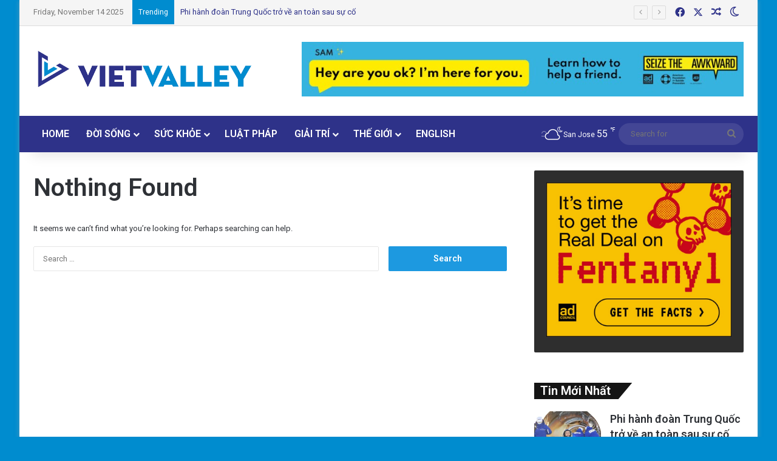

--- FILE ---
content_type: text/html; charset=UTF-8
request_url: https://vietvalley.com/category/breaking-news/
body_size: 21835
content:
<!DOCTYPE html>
<html lang="en-US" class="" data-skin="light" prefix="og: https://ogp.me/ns#">
<head>
	<meta charset="UTF-8" />
	<link rel="profile" href="https://gmpg.org/xfn/11" />
		<style>img:is([sizes="auto" i], [sizes^="auto," i]) { contain-intrinsic-size: 3000px 1500px }</style>
	
<!-- Search Engine Optimization by Rank Math PRO - https://rankmath.com/ -->
<title>Breaking News | VietValley</title>
<meta name="robots" content="follow, noindex"/>
<meta property="og:locale" content="en_US" />
<meta property="og:type" content="article" />
<meta property="og:title" content="Breaking News | VietValley" />
<meta property="og:url" content="https://vietvalley.com/category/breaking-news/" />
<meta property="og:site_name" content="VietValley" />
<meta property="article:publisher" content="https://facebook.com/vietvalley" />
<meta property="og:image" content="https://vietvalley.com/wp-content/uploads/2023/11/vv_feature.jpg" />
<meta property="og:image:secure_url" content="https://vietvalley.com/wp-content/uploads/2023/11/vv_feature.jpg" />
<meta property="og:image:width" content="1199" />
<meta property="og:image:height" content="627" />
<meta property="og:image:type" content="image/jpeg" />
<meta name="twitter:card" content="summary_large_image" />
<meta name="twitter:title" content="Breaking News | VietValley" />
<meta name="twitter:site" content="@https://twitter.com/vietvalley" />
<meta name="twitter:image" content="https://vietvalley.com/wp-content/uploads/2023/11/vv_feature.jpg" />
<script type="application/ld+json" class="rank-math-schema-pro">{"@context":"https://schema.org","@graph":[{"@type":"NewsMediaOrganization","@id":"https://vietvalley.com/#organization","name":"VietValley","url":"https://vietvalley.com","sameAs":["https://facebook.com/vietvalley","https://twitter.com/https://twitter.com/vietvalley"],"logo":{"@type":"ImageObject","@id":"https://vietvalley.com/#logo","url":"https://vietvalley.com/wp-content/uploads/2025/07/Logo_icon_thick_2x2_fb.png","contentUrl":"https://vietvalley.com/wp-content/uploads/2025/07/Logo_icon_thick_2x2_fb.png","caption":"VietValley","inLanguage":"en-US","width":"600","height":"600"},"description":"VietValley connects the Vietnamese community through news, life, culture, and education. Your trusted source for Vietnamese news in San Jose &amp; the Bay Area."},{"@type":"WebSite","@id":"https://vietvalley.com/#website","url":"https://vietvalley.com","name":"VietValley","publisher":{"@id":"https://vietvalley.com/#organization"},"inLanguage":"en-US"},{"@type":"CollectionPage","@id":"https://vietvalley.com/category/breaking-news/#webpage","url":"https://vietvalley.com/category/breaking-news/","name":"Breaking News | VietValley","isPartOf":{"@id":"https://vietvalley.com/#website"},"inLanguage":"en-US"}]}</script>
<!-- /Rank Math WordPress SEO plugin -->

<link rel='dns-prefetch' href='//maps.googleapis.com' />
<link rel='dns-prefetch' href='//maps.gstatic.com' />
<link rel='dns-prefetch' href='//fonts.googleapis.com' />
<link rel='dns-prefetch' href='//fonts.gstatic.com' />
<link rel='dns-prefetch' href='//ajax.googleapis.com' />
<link rel='dns-prefetch' href='//apis.google.com' />
<link rel='dns-prefetch' href='//google-analytics.com' />
<link rel='dns-prefetch' href='//www.google-analytics.com' />
<link rel='dns-prefetch' href='//ssl.google-analytics.com' />
<link rel='dns-prefetch' href='//youtube.com' />
<link rel='dns-prefetch' href='//api.pinterest.com' />
<link rel='dns-prefetch' href='//cdnjs.cloudflare.com' />
<link rel='dns-prefetch' href='//connect.facebook.net' />
<link rel='dns-prefetch' href='//platform.twitter.com' />
<link rel='dns-prefetch' href='//syndication.twitter.com' />
<link rel='dns-prefetch' href='//platform.instagram.com' />
<link rel='dns-prefetch' href='//disqus.com' />
<link rel='dns-prefetch' href='//sitename.disqus.com' />
<link rel='dns-prefetch' href='//s7.addthis.com' />
<link rel='dns-prefetch' href='//platform.linkedin.com' />
<link rel='dns-prefetch' href='//w.sharethis.com' />
<link rel='dns-prefetch' href='//i0.wp.com' />
<link rel='dns-prefetch' href='//i1.wp.com' />
<link rel='dns-prefetch' href='//i2.wp.com' />
<link rel='dns-prefetch' href='//stats.wp.com' />
<link rel='dns-prefetch' href='//pixel.wp.com' />
<link rel='dns-prefetch' href='//s.gravatar.com' />
<link rel='dns-prefetch' href='//0.gravatar.com' />
<link rel='dns-prefetch' href='//2.gravatar.com' />
<link rel='dns-prefetch' href='//1.gravatar.com' />
<link rel="alternate" type="application/rss+xml" title="VietValley &raquo; Feed" href="https://vietvalley.com/feed/" />
		<script type="text/javascript">
			try {
				if( 'undefined' != typeof localStorage ){
					var tieSkin = localStorage.getItem('tie-skin');
				}

				
				var html = document.getElementsByTagName('html')[0].classList,
						htmlSkin = 'light';

				if( html.contains('dark-skin') ){
					htmlSkin = 'dark';
				}

				if( tieSkin != null && tieSkin != htmlSkin ){
					html.add('tie-skin-inverted');
					var tieSkinInverted = true;
				}

				if( tieSkin == 'dark' ){
					html.add('dark-skin');
				}
				else if( tieSkin == 'light' ){
					html.remove( 'dark-skin' );
				}
				
			} catch(e) { console.log( e ) }

		</script>
		<link rel="alternate" type="application/rss+xml" title="VietValley &raquo; Breaking News Category Feed" href="https://vietvalley.com/category/breaking-news/feed/" />

		<style type="text/css">
			:root{				
			--tie-preset-gradient-1: linear-gradient(135deg, rgba(6, 147, 227, 1) 0%, rgb(155, 81, 224) 100%);
			--tie-preset-gradient-2: linear-gradient(135deg, rgb(122, 220, 180) 0%, rgb(0, 208, 130) 100%);
			--tie-preset-gradient-3: linear-gradient(135deg, rgba(252, 185, 0, 1) 0%, rgba(255, 105, 0, 1) 100%);
			--tie-preset-gradient-4: linear-gradient(135deg, rgba(255, 105, 0, 1) 0%, rgb(207, 46, 46) 100%);
			--tie-preset-gradient-5: linear-gradient(135deg, rgb(238, 238, 238) 0%, rgb(169, 184, 195) 100%);
			--tie-preset-gradient-6: linear-gradient(135deg, rgb(74, 234, 220) 0%, rgb(151, 120, 209) 20%, rgb(207, 42, 186) 40%, rgb(238, 44, 130) 60%, rgb(251, 105, 98) 80%, rgb(254, 248, 76) 100%);
			--tie-preset-gradient-7: linear-gradient(135deg, rgb(255, 206, 236) 0%, rgb(152, 150, 240) 100%);
			--tie-preset-gradient-8: linear-gradient(135deg, rgb(254, 205, 165) 0%, rgb(254, 45, 45) 50%, rgb(107, 0, 62) 100%);
			--tie-preset-gradient-9: linear-gradient(135deg, rgb(255, 203, 112) 0%, rgb(199, 81, 192) 50%, rgb(65, 88, 208) 100%);
			--tie-preset-gradient-10: linear-gradient(135deg, rgb(255, 245, 203) 0%, rgb(182, 227, 212) 50%, rgb(51, 167, 181) 100%);
			--tie-preset-gradient-11: linear-gradient(135deg, rgb(202, 248, 128) 0%, rgb(113, 206, 126) 100%);
			--tie-preset-gradient-12: linear-gradient(135deg, rgb(2, 3, 129) 0%, rgb(40, 116, 252) 100%);
			--tie-preset-gradient-13: linear-gradient(135deg, #4D34FA, #ad34fa);
			--tie-preset-gradient-14: linear-gradient(135deg, #0057FF, #31B5FF);
			--tie-preset-gradient-15: linear-gradient(135deg, #FF007A, #FF81BD);
			--tie-preset-gradient-16: linear-gradient(135deg, #14111E, #4B4462);
			--tie-preset-gradient-17: linear-gradient(135deg, #F32758, #FFC581);

			
					--main-nav-background: #1f2024;
					--main-nav-secondry-background: rgba(0,0,0,0.2);
					--main-nav-primary-color: #0088ff;
					--main-nav-contrast-primary-color: #FFFFFF;
					--main-nav-text-color: #FFFFFF;
					--main-nav-secondry-text-color: rgba(225,255,255,0.5);
					--main-nav-main-border-color: rgba(255,255,255,0.07);
					--main-nav-secondry-border-color: rgba(255,255,255,0.04);
				
			}
		</style>
	<meta name="viewport" content="width=device-width, initial-scale=1.0" /><style id='wp-emoji-styles-inline-css' type='text/css'>

	img.wp-smiley, img.emoji {
		display: inline !important;
		border: none !important;
		box-shadow: none !important;
		height: 1em !important;
		width: 1em !important;
		margin: 0 0.07em !important;
		vertical-align: -0.1em !important;
		background: none !important;
		padding: 0 !important;
	}
</style>
<link rel='stylesheet' id='wp-block-library-css' href='https://vietvalley.com/wp-includes/css/dist/block-library/style.min.css?ver=6.8.3' type='text/css' media='all' />
<style id='wp-block-library-theme-inline-css' type='text/css'>
.wp-block-audio :where(figcaption){color:#555;font-size:13px;text-align:center}.is-dark-theme .wp-block-audio :where(figcaption){color:#ffffffa6}.wp-block-audio{margin:0 0 1em}.wp-block-code{border:1px solid #ccc;border-radius:4px;font-family:Menlo,Consolas,monaco,monospace;padding:.8em 1em}.wp-block-embed :where(figcaption){color:#555;font-size:13px;text-align:center}.is-dark-theme .wp-block-embed :where(figcaption){color:#ffffffa6}.wp-block-embed{margin:0 0 1em}.blocks-gallery-caption{color:#555;font-size:13px;text-align:center}.is-dark-theme .blocks-gallery-caption{color:#ffffffa6}:root :where(.wp-block-image figcaption){color:#555;font-size:13px;text-align:center}.is-dark-theme :root :where(.wp-block-image figcaption){color:#ffffffa6}.wp-block-image{margin:0 0 1em}.wp-block-pullquote{border-bottom:4px solid;border-top:4px solid;color:currentColor;margin-bottom:1.75em}.wp-block-pullquote cite,.wp-block-pullquote footer,.wp-block-pullquote__citation{color:currentColor;font-size:.8125em;font-style:normal;text-transform:uppercase}.wp-block-quote{border-left:.25em solid;margin:0 0 1.75em;padding-left:1em}.wp-block-quote cite,.wp-block-quote footer{color:currentColor;font-size:.8125em;font-style:normal;position:relative}.wp-block-quote:where(.has-text-align-right){border-left:none;border-right:.25em solid;padding-left:0;padding-right:1em}.wp-block-quote:where(.has-text-align-center){border:none;padding-left:0}.wp-block-quote.is-large,.wp-block-quote.is-style-large,.wp-block-quote:where(.is-style-plain){border:none}.wp-block-search .wp-block-search__label{font-weight:700}.wp-block-search__button{border:1px solid #ccc;padding:.375em .625em}:where(.wp-block-group.has-background){padding:1.25em 2.375em}.wp-block-separator.has-css-opacity{opacity:.4}.wp-block-separator{border:none;border-bottom:2px solid;margin-left:auto;margin-right:auto}.wp-block-separator.has-alpha-channel-opacity{opacity:1}.wp-block-separator:not(.is-style-wide):not(.is-style-dots){width:100px}.wp-block-separator.has-background:not(.is-style-dots){border-bottom:none;height:1px}.wp-block-separator.has-background:not(.is-style-wide):not(.is-style-dots){height:2px}.wp-block-table{margin:0 0 1em}.wp-block-table td,.wp-block-table th{word-break:normal}.wp-block-table :where(figcaption){color:#555;font-size:13px;text-align:center}.is-dark-theme .wp-block-table :where(figcaption){color:#ffffffa6}.wp-block-video :where(figcaption){color:#555;font-size:13px;text-align:center}.is-dark-theme .wp-block-video :where(figcaption){color:#ffffffa6}.wp-block-video{margin:0 0 1em}:root :where(.wp-block-template-part.has-background){margin-bottom:0;margin-top:0;padding:1.25em 2.375em}
</style>
<style id='classic-theme-styles-inline-css' type='text/css'>
/*! This file is auto-generated */
.wp-block-button__link{color:#fff;background-color:#32373c;border-radius:9999px;box-shadow:none;text-decoration:none;padding:calc(.667em + 2px) calc(1.333em + 2px);font-size:1.125em}.wp-block-file__button{background:#32373c;color:#fff;text-decoration:none}
</style>
<style id='feedzy-rss-feeds-loop-style-inline-css' type='text/css'>
.wp-block-feedzy-rss-feeds-loop{display:grid;gap:24px;grid-template-columns:repeat(1,1fr)}@media(min-width:782px){.wp-block-feedzy-rss-feeds-loop.feedzy-loop-columns-2,.wp-block-feedzy-rss-feeds-loop.feedzy-loop-columns-3,.wp-block-feedzy-rss-feeds-loop.feedzy-loop-columns-4,.wp-block-feedzy-rss-feeds-loop.feedzy-loop-columns-5{grid-template-columns:repeat(2,1fr)}}@media(min-width:960px){.wp-block-feedzy-rss-feeds-loop.feedzy-loop-columns-2{grid-template-columns:repeat(2,1fr)}.wp-block-feedzy-rss-feeds-loop.feedzy-loop-columns-3{grid-template-columns:repeat(3,1fr)}.wp-block-feedzy-rss-feeds-loop.feedzy-loop-columns-4{grid-template-columns:repeat(4,1fr)}.wp-block-feedzy-rss-feeds-loop.feedzy-loop-columns-5{grid-template-columns:repeat(5,1fr)}}.wp-block-feedzy-rss-feeds-loop .wp-block-image.is-style-rounded img{border-radius:9999px}.wp-block-feedzy-rss-feeds-loop .wp-block-image:has(:is(img:not([src]),img[src=""])){display:none}

</style>
<style id='pdfemb-pdf-embedder-viewer-style-inline-css' type='text/css'>
.wp-block-pdfemb-pdf-embedder-viewer{max-width:none}

</style>
<style id='global-styles-inline-css' type='text/css'>
:root{--wp--preset--aspect-ratio--square: 1;--wp--preset--aspect-ratio--4-3: 4/3;--wp--preset--aspect-ratio--3-4: 3/4;--wp--preset--aspect-ratio--3-2: 3/2;--wp--preset--aspect-ratio--2-3: 2/3;--wp--preset--aspect-ratio--16-9: 16/9;--wp--preset--aspect-ratio--9-16: 9/16;--wp--preset--color--black: #000000;--wp--preset--color--cyan-bluish-gray: #abb8c3;--wp--preset--color--white: #ffffff;--wp--preset--color--pale-pink: #f78da7;--wp--preset--color--vivid-red: #cf2e2e;--wp--preset--color--luminous-vivid-orange: #ff6900;--wp--preset--color--luminous-vivid-amber: #fcb900;--wp--preset--color--light-green-cyan: #7bdcb5;--wp--preset--color--vivid-green-cyan: #00d084;--wp--preset--color--pale-cyan-blue: #8ed1fc;--wp--preset--color--vivid-cyan-blue: #0693e3;--wp--preset--color--vivid-purple: #9b51e0;--wp--preset--color--global-color: #1b98e0;--wp--preset--gradient--vivid-cyan-blue-to-vivid-purple: linear-gradient(135deg,rgba(6,147,227,1) 0%,rgb(155,81,224) 100%);--wp--preset--gradient--light-green-cyan-to-vivid-green-cyan: linear-gradient(135deg,rgb(122,220,180) 0%,rgb(0,208,130) 100%);--wp--preset--gradient--luminous-vivid-amber-to-luminous-vivid-orange: linear-gradient(135deg,rgba(252,185,0,1) 0%,rgba(255,105,0,1) 100%);--wp--preset--gradient--luminous-vivid-orange-to-vivid-red: linear-gradient(135deg,rgba(255,105,0,1) 0%,rgb(207,46,46) 100%);--wp--preset--gradient--very-light-gray-to-cyan-bluish-gray: linear-gradient(135deg,rgb(238,238,238) 0%,rgb(169,184,195) 100%);--wp--preset--gradient--cool-to-warm-spectrum: linear-gradient(135deg,rgb(74,234,220) 0%,rgb(151,120,209) 20%,rgb(207,42,186) 40%,rgb(238,44,130) 60%,rgb(251,105,98) 80%,rgb(254,248,76) 100%);--wp--preset--gradient--blush-light-purple: linear-gradient(135deg,rgb(255,206,236) 0%,rgb(152,150,240) 100%);--wp--preset--gradient--blush-bordeaux: linear-gradient(135deg,rgb(254,205,165) 0%,rgb(254,45,45) 50%,rgb(107,0,62) 100%);--wp--preset--gradient--luminous-dusk: linear-gradient(135deg,rgb(255,203,112) 0%,rgb(199,81,192) 50%,rgb(65,88,208) 100%);--wp--preset--gradient--pale-ocean: linear-gradient(135deg,rgb(255,245,203) 0%,rgb(182,227,212) 50%,rgb(51,167,181) 100%);--wp--preset--gradient--electric-grass: linear-gradient(135deg,rgb(202,248,128) 0%,rgb(113,206,126) 100%);--wp--preset--gradient--midnight: linear-gradient(135deg,rgb(2,3,129) 0%,rgb(40,116,252) 100%);--wp--preset--font-size--small: 13px;--wp--preset--font-size--medium: 20px;--wp--preset--font-size--large: 36px;--wp--preset--font-size--x-large: 42px;--wp--preset--spacing--20: 0.44rem;--wp--preset--spacing--30: 0.67rem;--wp--preset--spacing--40: 1rem;--wp--preset--spacing--50: 1.5rem;--wp--preset--spacing--60: 2.25rem;--wp--preset--spacing--70: 3.38rem;--wp--preset--spacing--80: 5.06rem;--wp--preset--shadow--natural: 6px 6px 9px rgba(0, 0, 0, 0.2);--wp--preset--shadow--deep: 12px 12px 50px rgba(0, 0, 0, 0.4);--wp--preset--shadow--sharp: 6px 6px 0px rgba(0, 0, 0, 0.2);--wp--preset--shadow--outlined: 6px 6px 0px -3px rgba(255, 255, 255, 1), 6px 6px rgba(0, 0, 0, 1);--wp--preset--shadow--crisp: 6px 6px 0px rgba(0, 0, 0, 1);}:where(.is-layout-flex){gap: 0.5em;}:where(.is-layout-grid){gap: 0.5em;}body .is-layout-flex{display: flex;}.is-layout-flex{flex-wrap: wrap;align-items: center;}.is-layout-flex > :is(*, div){margin: 0;}body .is-layout-grid{display: grid;}.is-layout-grid > :is(*, div){margin: 0;}:where(.wp-block-columns.is-layout-flex){gap: 2em;}:where(.wp-block-columns.is-layout-grid){gap: 2em;}:where(.wp-block-post-template.is-layout-flex){gap: 1.25em;}:where(.wp-block-post-template.is-layout-grid){gap: 1.25em;}.has-black-color{color: var(--wp--preset--color--black) !important;}.has-cyan-bluish-gray-color{color: var(--wp--preset--color--cyan-bluish-gray) !important;}.has-white-color{color: var(--wp--preset--color--white) !important;}.has-pale-pink-color{color: var(--wp--preset--color--pale-pink) !important;}.has-vivid-red-color{color: var(--wp--preset--color--vivid-red) !important;}.has-luminous-vivid-orange-color{color: var(--wp--preset--color--luminous-vivid-orange) !important;}.has-luminous-vivid-amber-color{color: var(--wp--preset--color--luminous-vivid-amber) !important;}.has-light-green-cyan-color{color: var(--wp--preset--color--light-green-cyan) !important;}.has-vivid-green-cyan-color{color: var(--wp--preset--color--vivid-green-cyan) !important;}.has-pale-cyan-blue-color{color: var(--wp--preset--color--pale-cyan-blue) !important;}.has-vivid-cyan-blue-color{color: var(--wp--preset--color--vivid-cyan-blue) !important;}.has-vivid-purple-color{color: var(--wp--preset--color--vivid-purple) !important;}.has-black-background-color{background-color: var(--wp--preset--color--black) !important;}.has-cyan-bluish-gray-background-color{background-color: var(--wp--preset--color--cyan-bluish-gray) !important;}.has-white-background-color{background-color: var(--wp--preset--color--white) !important;}.has-pale-pink-background-color{background-color: var(--wp--preset--color--pale-pink) !important;}.has-vivid-red-background-color{background-color: var(--wp--preset--color--vivid-red) !important;}.has-luminous-vivid-orange-background-color{background-color: var(--wp--preset--color--luminous-vivid-orange) !important;}.has-luminous-vivid-amber-background-color{background-color: var(--wp--preset--color--luminous-vivid-amber) !important;}.has-light-green-cyan-background-color{background-color: var(--wp--preset--color--light-green-cyan) !important;}.has-vivid-green-cyan-background-color{background-color: var(--wp--preset--color--vivid-green-cyan) !important;}.has-pale-cyan-blue-background-color{background-color: var(--wp--preset--color--pale-cyan-blue) !important;}.has-vivid-cyan-blue-background-color{background-color: var(--wp--preset--color--vivid-cyan-blue) !important;}.has-vivid-purple-background-color{background-color: var(--wp--preset--color--vivid-purple) !important;}.has-black-border-color{border-color: var(--wp--preset--color--black) !important;}.has-cyan-bluish-gray-border-color{border-color: var(--wp--preset--color--cyan-bluish-gray) !important;}.has-white-border-color{border-color: var(--wp--preset--color--white) !important;}.has-pale-pink-border-color{border-color: var(--wp--preset--color--pale-pink) !important;}.has-vivid-red-border-color{border-color: var(--wp--preset--color--vivid-red) !important;}.has-luminous-vivid-orange-border-color{border-color: var(--wp--preset--color--luminous-vivid-orange) !important;}.has-luminous-vivid-amber-border-color{border-color: var(--wp--preset--color--luminous-vivid-amber) !important;}.has-light-green-cyan-border-color{border-color: var(--wp--preset--color--light-green-cyan) !important;}.has-vivid-green-cyan-border-color{border-color: var(--wp--preset--color--vivid-green-cyan) !important;}.has-pale-cyan-blue-border-color{border-color: var(--wp--preset--color--pale-cyan-blue) !important;}.has-vivid-cyan-blue-border-color{border-color: var(--wp--preset--color--vivid-cyan-blue) !important;}.has-vivid-purple-border-color{border-color: var(--wp--preset--color--vivid-purple) !important;}.has-vivid-cyan-blue-to-vivid-purple-gradient-background{background: var(--wp--preset--gradient--vivid-cyan-blue-to-vivid-purple) !important;}.has-light-green-cyan-to-vivid-green-cyan-gradient-background{background: var(--wp--preset--gradient--light-green-cyan-to-vivid-green-cyan) !important;}.has-luminous-vivid-amber-to-luminous-vivid-orange-gradient-background{background: var(--wp--preset--gradient--luminous-vivid-amber-to-luminous-vivid-orange) !important;}.has-luminous-vivid-orange-to-vivid-red-gradient-background{background: var(--wp--preset--gradient--luminous-vivid-orange-to-vivid-red) !important;}.has-very-light-gray-to-cyan-bluish-gray-gradient-background{background: var(--wp--preset--gradient--very-light-gray-to-cyan-bluish-gray) !important;}.has-cool-to-warm-spectrum-gradient-background{background: var(--wp--preset--gradient--cool-to-warm-spectrum) !important;}.has-blush-light-purple-gradient-background{background: var(--wp--preset--gradient--blush-light-purple) !important;}.has-blush-bordeaux-gradient-background{background: var(--wp--preset--gradient--blush-bordeaux) !important;}.has-luminous-dusk-gradient-background{background: var(--wp--preset--gradient--luminous-dusk) !important;}.has-pale-ocean-gradient-background{background: var(--wp--preset--gradient--pale-ocean) !important;}.has-electric-grass-gradient-background{background: var(--wp--preset--gradient--electric-grass) !important;}.has-midnight-gradient-background{background: var(--wp--preset--gradient--midnight) !important;}.has-small-font-size{font-size: var(--wp--preset--font-size--small) !important;}.has-medium-font-size{font-size: var(--wp--preset--font-size--medium) !important;}.has-large-font-size{font-size: var(--wp--preset--font-size--large) !important;}.has-x-large-font-size{font-size: var(--wp--preset--font-size--x-large) !important;}
:where(.wp-block-post-template.is-layout-flex){gap: 1.25em;}:where(.wp-block-post-template.is-layout-grid){gap: 1.25em;}
:where(.wp-block-columns.is-layout-flex){gap: 2em;}:where(.wp-block-columns.is-layout-grid){gap: 2em;}
:root :where(.wp-block-pullquote){font-size: 1.5em;line-height: 1.6;}
</style>
<link rel='stylesheet' id='ap_plugin_main_stylesheet-css' href='https://vietvalley.com/wp-content/plugins/ap-plugin-scripteo/frontend/css/asset/style.css?ver=6.8.3' type='text/css' media='all' />
<link rel='stylesheet' id='ap_plugin_user_panel-css' href='https://vietvalley.com/wp-content/plugins/ap-plugin-scripteo/frontend/css/asset/user-panel.css?ver=6.8.3' type='text/css' media='all' />
<link rel='stylesheet' id='ap_plugin_template_stylesheet-css' href='https://vietvalley.com/wp-content/plugins/ap-plugin-scripteo/frontend/css/all.css?ver=6.8.3' type='text/css' media='all' />
<link rel='stylesheet' id='ap_plugin_animate_stylesheet-css' href='https://vietvalley.com/wp-content/plugins/ap-plugin-scripteo/frontend/css/asset/animate.css?ver=6.8.3' type='text/css' media='all' />
<link rel='stylesheet' id='ap_plugin_chart_stylesheet-css' href='https://vietvalley.com/wp-content/plugins/ap-plugin-scripteo/frontend/css/asset/chart.css?ver=6.8.3' type='text/css' media='all' />
<link rel='stylesheet' id='ap_plugin_carousel_stylesheet-css' href='https://vietvalley.com/wp-content/plugins/ap-plugin-scripteo/frontend/css/asset/bsa.carousel.css?ver=6.8.3' type='text/css' media='all' />
<link rel='stylesheet' id='ap_plugin_materialize_stylesheet-css' href='https://vietvalley.com/wp-content/plugins/ap-plugin-scripteo/frontend/css/asset/material-design.css?ver=6.8.3' type='text/css' media='all' />
<link rel='stylesheet' id='tie-css-base-css' href='https://vietvalley.com/wp-content/themes/jannah/assets/css/base.min.css?ver=7.6.2' type='text/css' media='all' />
<link rel='stylesheet' id='tie-css-styles-css' href='https://vietvalley.com/wp-content/themes/jannah/assets/css/style.min.css?ver=7.6.2' type='text/css' media='all' />
<link rel='stylesheet' id='tie-css-widgets-css' href='https://vietvalley.com/wp-content/themes/jannah/assets/css/widgets.min.css?ver=7.6.2' type='text/css' media='all' />
<link rel='stylesheet' id='tie-css-helpers-css' href='https://vietvalley.com/wp-content/themes/jannah/assets/css/helpers.min.css?ver=7.6.2' type='text/css' media='all' />
<link rel='stylesheet' id='tie-fontawesome5-css' href='https://vietvalley.com/wp-content/themes/jannah/assets/css/fontawesome.css?ver=7.6.2' type='text/css' media='all' />
<link rel='stylesheet' id='tie-css-ilightbox-css' href='https://vietvalley.com/wp-content/themes/jannah/assets/ilightbox/dark-skin/skin.css?ver=7.6.2' type='text/css' media='all' />
<style id='tie-css-ilightbox-inline-css' type='text/css'>
.wf-active .logo-text,.wf-active h1,.wf-active h2,.wf-active h3,.wf-active h4,.wf-active h5,.wf-active h6,.wf-active .the-subtitle{font-family: 'Roboto';}#main-nav .main-menu > ul > li > a{font-size: 16px;text-transform: uppercase;}#main-nav .main-menu > ul ul li a{font-size: 16px;}#the-post .entry-content,#the-post .entry-content p{font-size: 19px;line-height: 1.75;}#tie-wrapper .widget-title .the-subtitle,#tie-wrapper #comments-title,#tie-wrapper .comment-reply-title,#tie-wrapper .woocommerce-tabs .panel h2,#tie-wrapper .related.products h2,#tie-wrapper #bbpress-forums #new-post > fieldset.bbp-form > legend,#tie-wrapper .entry-content .review-box-header{font-size: 20px;}.post-widget-body .post-title,.timeline-widget ul li h3,.posts-list-half-posts li .post-title{font-size: 18px;}#tie-wrapper .mag-box.big-post-left-box li:not(:first-child) .post-title,#tie-wrapper .mag-box.big-post-top-box li:not(:first-child) .post-title,#tie-wrapper .mag-box.half-box li:not(:first-child) .post-title,#tie-wrapper .mag-box.big-thumb-left-box li:not(:first-child) .post-title,#tie-wrapper .mag-box.scrolling-box .slide .post-title,#tie-wrapper .mag-box.miscellaneous-box li:not(:first-child) .post-title{font-size: 18px;}#tie-body{background-color: #008ccf;}:root:root{--brand-color: #1b98e0;--dark-brand-color: #0066ae;--bright-color: #FFFFFF;--base-color: #2c2f34;}#reading-position-indicator{box-shadow: 0 0 10px rgba( 27,152,224,0.7);}:root:root{--brand-color: #1b98e0;--dark-brand-color: #0066ae;--bright-color: #FFFFFF;--base-color: #2c2f34;}#reading-position-indicator{box-shadow: 0 0 10px rgba( 27,152,224,0.7);}#header-notification-bar{background: var( --tie-preset-gradient-13 );}#header-notification-bar{--tie-buttons-color: #FFFFFF;--tie-buttons-border-color: #FFFFFF;--tie-buttons-hover-color: #e1e1e1;--tie-buttons-hover-text: #000000;}#header-notification-bar{--tie-buttons-text: #000000;}#top-nav,#top-nav .sub-menu,#top-nav .comp-sub-menu,#top-nav .ticker-content,#top-nav .ticker-swipe,.top-nav-boxed #top-nav .topbar-wrapper,.top-nav-dark .top-menu ul,#autocomplete-suggestions.search-in-top-nav{background-color : #f5f5f5;}#top-nav *,#autocomplete-suggestions.search-in-top-nav{border-color: rgba( #000000,0.08);}#top-nav .icon-basecloud-bg:after{color: #f5f5f5;}#top-nav a:not(:hover),#top-nav input,#top-nav #search-submit,#top-nav .fa-spinner,#top-nav .dropdown-social-icons li a span,#top-nav .components > li .social-link:not(:hover) span,#autocomplete-suggestions.search-in-top-nav a{color: #2e3289;}#top-nav input::-moz-placeholder{color: #2e3289;}#top-nav input:-moz-placeholder{color: #2e3289;}#top-nav input:-ms-input-placeholder{color: #2e3289;}#top-nav input::-webkit-input-placeholder{color: #2e3289;}#top-nav,.search-in-top-nav{--tie-buttons-color: #008ccf;--tie-buttons-border-color: #008ccf;--tie-buttons-text: #FFFFFF;--tie-buttons-hover-color: #006eb1;}#top-nav a:hover,#top-nav .menu li:hover > a,#top-nav .menu > .tie-current-menu > a,#top-nav .components > li:hover > a,#top-nav .components #search-submit:hover,#autocomplete-suggestions.search-in-top-nav .post-title a:hover{color: #008ccf;}#top-nav,#top-nav .comp-sub-menu,#top-nav .tie-weather-widget{color: #777777;}#autocomplete-suggestions.search-in-top-nav .post-meta,#autocomplete-suggestions.search-in-top-nav .post-meta a:not(:hover){color: rgba( 119,119,119,0.7 );}#top-nav .weather-icon .icon-cloud,#top-nav .weather-icon .icon-basecloud-bg,#top-nav .weather-icon .icon-cloud-behind{color: #777777 !important;}#top-nav .breaking-title{color: #FFFFFF;}#top-nav .breaking-title:before{background-color: #008ccf;}#top-nav .breaking-news-nav li:hover{background-color: #008ccf;border-color: #008ccf;}#main-nav,#main-nav .menu-sub-content,#main-nav .comp-sub-menu,#main-nav ul.cats-vertical li a.is-active,#main-nav ul.cats-vertical li a:hover,#autocomplete-suggestions.search-in-main-nav{background-color: #2e3289;}#main-nav{border-width: 0;}#theme-header #main-nav:not(.fixed-nav){bottom: 0;}#main-nav .icon-basecloud-bg:after{color: #2e3289;}#autocomplete-suggestions.search-in-main-nav{border-color: rgba(255,255,255,0.07);}.main-nav-boxed #main-nav .main-menu-wrapper{border-width: 0;}.main-nav,.search-in-main-nav{--main-nav-primary-color: #008ccf;--tie-buttons-color: #008ccf;--tie-buttons-border-color: #008ccf;--tie-buttons-text: #FFFFFF;--tie-buttons-hover-color: #006eb1;}#main-nav .mega-links-head:after,#main-nav .cats-horizontal a.is-active,#main-nav .cats-horizontal a:hover,#main-nav .spinner > div{background-color: #008ccf;}#main-nav .menu ul li:hover > a,#main-nav .menu ul li.current-menu-item:not(.mega-link-column) > a,#main-nav .components a:hover,#main-nav .components > li:hover > a,#main-nav #search-submit:hover,#main-nav .cats-vertical a.is-active,#main-nav .cats-vertical a:hover,#main-nav .mega-menu .post-meta a:hover,#main-nav .mega-menu .post-box-title a:hover,#autocomplete-suggestions.search-in-main-nav a:hover,#main-nav .spinner-circle:after{color: #008ccf;}#main-nav .menu > li.tie-current-menu > a,#main-nav .menu > li:hover > a,.theme-header #main-nav .mega-menu .cats-horizontal a.is-active,.theme-header #main-nav .mega-menu .cats-horizontal a:hover{color: #FFFFFF;}#main-nav .menu > li.tie-current-menu > a:before,#main-nav .menu > li:hover > a:before{border-top-color: #FFFFFF;}#footer{background-color: #333333;}#site-info{background-color: #333333;}#footer .posts-list-counter .posts-list-items li.widget-post-list:before{border-color: #333333;}#footer .timeline-widget a .date:before{border-color: rgba(51,51,51,0.8);}#footer .footer-boxed-widget-area,#footer textarea,#footer input:not([type=submit]),#footer select,#footer code,#footer kbd,#footer pre,#footer samp,#footer .show-more-button,#footer .slider-links .tie-slider-nav span,#footer #wp-calendar,#footer #wp-calendar tbody td,#footer #wp-calendar thead th,#footer .widget.buddypress .item-options a{border-color: rgba(255,255,255,0.1);}#footer .social-statistics-widget .white-bg li.social-icons-item a,#footer .widget_tag_cloud .tagcloud a,#footer .latest-tweets-widget .slider-links .tie-slider-nav span,#footer .widget_layered_nav_filters a{border-color: rgba(255,255,255,0.1);}#footer .social-statistics-widget .white-bg li:before{background: rgba(255,255,255,0.1);}.site-footer #wp-calendar tbody td{background: rgba(255,255,255,0.02);}#footer .white-bg .social-icons-item a span.followers span,#footer .circle-three-cols .social-icons-item a .followers-num,#footer .circle-three-cols .social-icons-item a .followers-name{color: rgba(255,255,255,0.8);}#footer .timeline-widget ul:before,#footer .timeline-widget a:not(:hover) .date:before{background-color: #151515;}#tie-body #footer .widget-title::before,#tie-body #footer .widget-title::after{background-color: #008ccf;}#footer .widget-title,#footer .widget-title a:not(:hover){color: #ffffff;}#footer,#footer textarea,#footer input:not([type='submit']),#footer select,#footer #wp-calendar tbody,#footer .tie-slider-nav li span:not(:hover),#footer .widget_categories li a:before,#footer .widget_product_categories li a:before,#footer .widget_layered_nav li a:before,#footer .widget_archive li a:before,#footer .widget_nav_menu li a:before,#footer .widget_meta li a:before,#footer .widget_pages li a:before,#footer .widget_recent_entries li a:before,#footer .widget_display_forums li a:before,#footer .widget_display_views li a:before,#footer .widget_rss li a:before,#footer .widget_display_stats dt:before,#footer .subscribe-widget-content h3,#footer .about-author .social-icons a:not(:hover) span{color: #ffffff;}#footer post-widget-body .meta-item,#footer .post-meta,#footer .stream-title,#footer.dark-skin .timeline-widget .date,#footer .wp-caption .wp-caption-text,#footer .rss-date{color: rgba(255,255,255,0.7);}#footer input::-moz-placeholder{color: #ffffff;}#footer input:-moz-placeholder{color: #ffffff;}#footer input:-ms-input-placeholder{color: #ffffff;}#footer input::-webkit-input-placeholder{color: #ffffff;}#site-info,#site-info ul.social-icons li a:not(:hover) span{color: #ffffff;}#footer .site-info a:not(:hover){color: #ffffff;}a#go-to-top{background-color: #2e3289;}#tie-popup-adblock .container-wrapper{background-color: rgba(57,154,219,0.13) !important;color: #FFFFFF;}#tie-popup-adblock .container-wrapper .tie-btn-close:before{color: #FFFFFF;}.tie-cat-18,.tie-cat-item-18 > span{background-color:#e67e22 !important;color:#FFFFFF !important;}.tie-cat-18:after{border-top-color:#e67e22 !important;}.tie-cat-18:hover{background-color:#c86004 !important;}.tie-cat-18:hover:after{border-top-color:#c86004 !important;}.tie-cat-25,.tie-cat-item-25 > span{background-color:#2ecc71 !important;color:#FFFFFF !important;}.tie-cat-25:after{border-top-color:#2ecc71 !important;}.tie-cat-25:hover{background-color:#10ae53 !important;}.tie-cat-25:hover:after{border-top-color:#10ae53 !important;}.tie-cat-30,.tie-cat-item-30 > span{background-color:#9b59b6 !important;color:#FFFFFF !important;}.tie-cat-30:after{border-top-color:#9b59b6 !important;}.tie-cat-30:hover{background-color:#7d3b98 !important;}.tie-cat-30:hover:after{border-top-color:#7d3b98 !important;}.tie-cat-32,.tie-cat-item-32 > span{background-color:#34495e !important;color:#FFFFFF !important;}.tie-cat-32:after{border-top-color:#34495e !important;}.tie-cat-32:hover{background-color:#162b40 !important;}.tie-cat-32:hover:after{border-top-color:#162b40 !important;}.tie-cat-34,.tie-cat-item-34 > span{background-color:#795548 !important;color:#FFFFFF !important;}.tie-cat-34:after{border-top-color:#795548 !important;}.tie-cat-34:hover{background-color:#5b372a !important;}.tie-cat-34:hover:after{border-top-color:#5b372a !important;}.tie-cat-35,.tie-cat-item-35 > span{background-color:#4CAF50 !important;color:#FFFFFF !important;}.tie-cat-35:after{border-top-color:#4CAF50 !important;}.tie-cat-35:hover{background-color:#2e9132 !important;}.tie-cat-35:hover:after{border-top-color:#2e9132 !important;}@media (max-width: 991px){.side-aside.normal-side{background: #2e3289;background: -webkit-linear-gradient(135deg,#008ccf,#2e3289 );background: -moz-linear-gradient(135deg,#008ccf,#2e3289 );background: -o-linear-gradient(135deg,#008ccf,#2e3289 );background: linear-gradient(135deg,#2e3289,#008ccf );}}.side-aside #mobile-menu li a,.side-aside #mobile-menu .mobile-arrows,.side-aside #mobile-search .search-field{color: #ffffff;}#mobile-search .search-field::-moz-placeholder {color: #ffffff;}#mobile-search .search-field:-moz-placeholder {color: #ffffff;}#mobile-search .search-field:-ms-input-placeholder {color: #ffffff;}#mobile-search .search-field::-webkit-input-placeholder {color: #ffffff;}@media (max-width: 991px){.tie-btn-close span{color: #ffffff;}}.side-aside.dark-skin a.remove:not(:hover)::before,#mobile-social-icons .social-icons-item a:not(:hover) span{color: #ffffff!important;}.mobile-header-components li.custom-menu-link > a,#mobile-menu-icon .menu-text{color: #2e3289!important;}#mobile-menu-icon .nav-icon,#mobile-menu-icon .nav-icon:before,#mobile-menu-icon .nav-icon:after{background-color: #2e3289!important;}.stream-item-top .bsaProItem{float: right !important;}.sidebar .bsaProItemInner__html{display: block;text-align: center;}#bsa-block-336--280.bsaProContainerNew .bsaProItem {width: 100% !important;max-width: 100% !important;}.stream-item.stream-item-in-post .bsa-block-336--280,.stream-item.stream-item-in-post .bsa-block-336--280 * {width: 336px !important;height: 280px !important;}
</style>
<script type="text/javascript" src="https://vietvalley.com/wp-includes/js/jquery/jquery.min.js?ver=3.7.1" id="jquery-core-js"></script>
<script type="text/javascript" src="https://vietvalley.com/wp-includes/js/jquery/jquery-migrate.min.js?ver=3.4.1" id="jquery-migrate-js"></script>
<script type="text/javascript" id="thickbox-js-extra">
/* <![CDATA[ */
var thickboxL10n = {"next":"Next >","prev":"< Prev","image":"Image","of":"of","close":"Close","noiframes":"This feature requires inline frames. You have iframes disabled or your browser does not support them.","loadingAnimation":"https:\/\/vietvalley.com\/wp-includes\/js\/thickbox\/loadingAnimation.gif"};
/* ]]> */
</script>
<script type="text/javascript" src="https://vietvalley.com/wp-includes/js/thickbox/thickbox.js?ver=3.1-20121105" id="thickbox-js"></script>
<script type="text/javascript" src="https://vietvalley.com/wp-includes/js/underscore.min.js?ver=1.13.7" id="underscore-js"></script>
<script type="text/javascript" src="https://vietvalley.com/wp-includes/js/shortcode.min.js?ver=6.8.3" id="shortcode-js"></script>
<script type="text/javascript" src="https://vietvalley.com/wp-admin/js/media-upload.min.js?ver=6.8.3" id="media-upload-js"></script>
<script type="text/javascript" id="ap_plugin_js_script-js-extra">
/* <![CDATA[ */
var bsa_object = {"ajax_url":"https:\/\/vietvalley.com\/wp-admin\/admin-ajax.php"};
/* ]]> */
</script>
<script type="text/javascript" src="https://vietvalley.com/wp-content/plugins/ap-plugin-scripteo/frontend/js/script.js?ver=6.8.3" id="ap_plugin_js_script-js"></script>
<script type="text/javascript" src="https://vietvalley.com/wp-content/plugins/ap-plugin-scripteo/frontend/js/chart.js?ver=6.8.3" id="ap_plugin_chart_js_script-js"></script>
<script type="text/javascript" src="https://vietvalley.com/wp-content/plugins/ap-plugin-scripteo/frontend/js/jquery.simplyscroll.js?ver=6.8.3" id="ap_plugin_simply_scroll_js_script-js"></script>
<link rel="https://api.w.org/" href="https://vietvalley.com/wp-json/" /><link rel="alternate" title="JSON" type="application/json" href="https://vietvalley.com/wp-json/wp/v2/categories/192" /><link rel="EditURI" type="application/rsd+xml" title="RSD" href="https://vietvalley.com/xmlrpc.php?rsd" />
<meta name="generator" content="WordPress 6.8.3" />
<style>
	/* Custom BSA_PRO Styles */

	/* fonts */

	/* form */
	.bsaProOrderingForm {   }
	.bsaProInput input,
	.bsaProInput input[type='file'],
	.bsaProSelectSpace select,
	.bsaProInputsRight .bsaInputInner,
	.bsaProInputsRight .bsaInputInner label {   }
	.bsaProPrice  {  }
	.bsaProDiscount  {   }
	.bsaProOrderingForm .bsaProSubmit,
	.bsaProOrderingForm .bsaProSubmit:hover,
	.bsaProOrderingForm .bsaProSubmit:active {   }

	/* alerts */
	.bsaProAlert,
	.bsaProAlert > a,
	.bsaProAlert > a:hover,
	.bsaProAlert > a:focus {  }
	.bsaProAlertSuccess {  }
	.bsaProAlertFailed {  }

	/* stats */
	.bsaStatsWrapper .ct-chart .ct-series.ct-series-b .ct-bar,
	.bsaStatsWrapper .ct-chart .ct-series.ct-series-b .ct-line,
	.bsaStatsWrapper .ct-chart .ct-series.ct-series-b .ct-point,
	.bsaStatsWrapper .ct-chart .ct-series.ct-series-b .ct-slice.ct-donut { stroke: #673AB7 !important; }

	.bsaStatsWrapper  .ct-chart .ct-series.ct-series-a .ct-bar,
	.bsaStatsWrapper .ct-chart .ct-series.ct-series-a .ct-line,
	.bsaStatsWrapper .ct-chart .ct-series.ct-series-a .ct-point,
	.bsaStatsWrapper .ct-chart .ct-series.ct-series-a .ct-slice.ct-donut { stroke: #FBCD39 !important; }

	/* Custom CSS */
	</style><link rel='dns-prefetch' href='https://i0.wp.com/'><link rel='preconnect' href='https://i0.wp.com/' crossorigin><link rel='dns-prefetch' href='https://i1.wp.com/'><link rel='preconnect' href='https://i1.wp.com/' crossorigin><link rel='dns-prefetch' href='https://i2.wp.com/'><link rel='preconnect' href='https://i2.wp.com/' crossorigin><link rel='dns-prefetch' href='https://i3.wp.com/'><link rel='preconnect' href='https://i3.wp.com/' crossorigin><style>[class$="woocommerce-product-gallery__trigger"] {display:none !important;}</style><style type="text/css">
.feedzy-rss-link-icon:after {
	content: url("https://vietvalley.com/wp-content/plugins/feedzy-rss-feeds/img/external-link.png");
	margin-left: 3px;
}
</style>
		<script type="text/javascript">
(function(url){
	if(/(?:Chrome\/26\.0\.1410\.63 Safari\/537\.31|WordfenceTestMonBot)/.test(navigator.userAgent)){ return; }
	var addEvent = function(evt, handler) {
		if (window.addEventListener) {
			document.addEventListener(evt, handler, false);
		} else if (window.attachEvent) {
			document.attachEvent('on' + evt, handler);
		}
	};
	var removeEvent = function(evt, handler) {
		if (window.removeEventListener) {
			document.removeEventListener(evt, handler, false);
		} else if (window.detachEvent) {
			document.detachEvent('on' + evt, handler);
		}
	};
	var evts = 'contextmenu dblclick drag dragend dragenter dragleave dragover dragstart drop keydown keypress keyup mousedown mousemove mouseout mouseover mouseup mousewheel scroll'.split(' ');
	var logHuman = function() {
		if (window.wfLogHumanRan) { return; }
		window.wfLogHumanRan = true;
		var wfscr = document.createElement('script');
		wfscr.type = 'text/javascript';
		wfscr.async = true;
		wfscr.src = url + '&r=' + Math.random();
		(document.getElementsByTagName('head')[0]||document.getElementsByTagName('body')[0]).appendChild(wfscr);
		for (var i = 0; i < evts.length; i++) {
			removeEvent(evts[i], logHuman);
		}
	};
	for (var i = 0; i < evts.length; i++) {
		addEvent(evts[i], logHuman);
	}
})('//vietvalley.com/?wordfence_lh=1&hid=0BA5722249E337BBACC19D4E47D8A555');
</script>
<link rel="preload" as="font" href="https://vietvalley.com/wp-content/themes/jannah/assets/fonts/fontawesome/fa-solid-900.woff2" crossorigin>
<link rel="preload" as="font" href="https://vietvalley.com/wp-content/themes/jannah/assets/fonts/fontawesome/fa-brands-400.woff2" crossorigin>
<link rel="preload" as="font" href="https://vietvalley.com/wp-content/themes/jannah/assets/fonts/fontawesome/fa-regular-400.woff2" crossorigin>
<link rel="preload" as="font" href="https://vietvalley.com/wp-content/themes/jannah/assets/fonts/tielabs-fonticon/tielabs-fonticon.woff" crossorigin><meta http-equiv="X-UA-Compatible" content="IE=edge"><script async src="https://pagead2.googlesyndication.com/pagead/js/adsbygoogle.js?client=ca-pub-2331311407108891"
     crossorigin="anonymous"></script>
<link rel="icon" href="https://vietvalley.com/wp-content/uploads/2022/04/cropped-512x512_full_white_png-32x32.png" sizes="32x32" />
<link rel="icon" href="https://vietvalley.com/wp-content/uploads/2022/04/cropped-512x512_full_white_png-192x192.png" sizes="192x192" />
<link rel="apple-touch-icon" href="https://vietvalley.com/wp-content/uploads/2022/04/cropped-512x512_full_white_png-180x180.png" />
<meta name="msapplication-TileImage" content="https://vietvalley.com/wp-content/uploads/2022/04/cropped-512x512_full_white_png-270x270.png" />
</head>

<body id="tie-body" class="archive category category-breaking-news category-192 wp-theme-jannah boxed-layout wrapper-has-shadow block-head-4 block-head-6 magazine2 is-thumb-overlay-disabled is-desktop is-header-layout-3 has-header-ad sidebar-right has-sidebar">

<script type="text/javascript" src="https://acumbamail.com/newform/dynamic/js/UdCIvV1u97eN24tQpDm9dahZp2DN/38073/"></script>

<div class="background-overlay">

	<div id="tie-container" class="site tie-container">

		
		<div id="tie-wrapper">
			
<header id="theme-header" class="theme-header header-layout-3 main-nav-dark main-nav-default-dark main-nav-below has-stream-item top-nav-active top-nav-light top-nav-default-light top-nav-above has-shadow has-normal-width-logo has-custom-sticky-logo mobile-header-centered">
	
<nav id="top-nav"  class="has-date-breaking-components top-nav header-nav has-breaking-news" aria-label="Secondary Navigation">
	<div class="container">
		<div class="topbar-wrapper">

			
					<div class="topbar-today-date">
						Friday, November 14 2025					</div>
					
			<div class="tie-alignleft">
				
<div class="breaking controls-is-active">

	<span class="breaking-title">
		<span class="tie-icon-bolt breaking-icon" aria-hidden="true"></span>
		<span class="breaking-title-text">Trending</span>
	</span>

	<ul id="breaking-news-in-header" class="breaking-news" data-type="flipY" data-arrows="true">

		
							<li class="news-item">
								<a href="https://vietvalley.com/phi-hanh-doan-trung-quoc-tro-ve-an-toan-sau-su-co/">Phi hành đoàn Trung Quốc trở về an toàn sau sự cố</a>
							</li>

							
							<li class="news-item">
								<a href="https://vietvalley.com/ky-vong-ty-do-tu-nen-kinh-te-voi-thiet-bi-bay-tai-viet-nam/">Kỳ vọng tỷ đô từ nền kinh tế với thiết bị bay tại Việt Nam</a>
							</li>

							
							<li class="news-item">
								<a href="https://vietvalley.com/quyen-luc-va-ap-luc-thang-tram-cua-cac-nu-lanh-dao-tren-chinh-truong-viet-nam/">Quyền lực và áp lực &#8211; thăng trầm của các nữ lãnh đạo trên chính trường Việt Nam</a>
							</li>

							
							<li class="news-item">
								<a href="https://vietvalley.com/bbc-xin-loi-ong-trump-nhung-tu-choi-boi-thuong/">BBC xin lỗi ông Trump nhưng từ chối bồi thường</a>
							</li>

							
							<li class="news-item">
								<a href="https://vietvalley.com/ten-lua-tai-su-dung-blue-origin-lan-dau-ha-canh-thanh-cong/">Tên lửa tái sử dụng Blue Origin lần đầu hạ cánh thành công</a>
							</li>

							
							<li class="news-item">
								<a href="https://vietvalley.com/tu-truong-hoc-den-tien-tuyen-tre-em-ukraine-duoc-day-de-chien-dau-chong-lai-chinh-to-quoc-cua-minh/">Từ trường học đến tiền tuyến: Trẻ em Ukraine được dạy để chiến đấu chống lại chính tổ quốc của mình</a>
							</li>

							
							<li class="news-item">
								<a href="https://vietvalley.com/loat-phim-kinh-di-gay-can-nhat-ve-cac-ke-giet-nguoi-hang-loat/">Loạt phim kinh dị gây cấn nhất về các kẻ giết người hàng loạt</a>
							</li>

							
							<li class="news-item">
								<a href="https://vietvalley.com/east-san-jose-councilmember-runs-for-reelection/">East San Jose councilmember runs for reelection</a>
							</li>

							
							<li class="news-item">
								<a href="https://vietvalley.com/nhung-nguoi-thich-ngoi-tu/">Những người thích… ngồi tù</a>
							</li>

							
							<li class="news-item">
								<a href="https://vietvalley.com/reddit-cai-ten-bi-che-thanh-nen-tang-tram-trieu-nguoi-dung/">Reddit &#8211; cái tên bị chê thành nền tảng trăm triệu người dùng</a>
							</li>

							
	</ul>
</div><!-- #breaking /-->
			</div><!-- .tie-alignleft /-->

			<div class="tie-alignright">
				<ul class="components"> <li class="social-icons-item"><a class="social-link facebook-social-icon" rel="external noopener nofollow" target="_blank" href="https://facebook.com/vietvalley"><span class="tie-social-icon tie-icon-facebook"></span><span class="screen-reader-text">Facebook</span></a></li><li class="social-icons-item"><a class="social-link twitter-social-icon" rel="external noopener nofollow" target="_blank" href="https://twitter.com/vietvalley"><span class="tie-social-icon tie-icon-twitter"></span><span class="screen-reader-text">X</span></a></li> 	<li class="random-post-icon menu-item custom-menu-link">
		<a href="/category/breaking-news/?random-post=1" class="random-post" title="Random Article" rel="nofollow">
			<span class="tie-icon-random" aria-hidden="true"></span>
			<span class="screen-reader-text">Random Article</span>
		</a>
	</li>
		<li class="skin-icon menu-item custom-menu-link">
		<a href="#" class="change-skin" title="Switch skin">
			<span class="tie-icon-moon change-skin-icon" aria-hidden="true"></span>
			<span class="screen-reader-text">Switch skin</span>
		</a>
	</li>
	</ul><!-- Components -->			</div><!-- .tie-alignright /-->

		</div><!-- .topbar-wrapper /-->
	</div><!-- .container /-->
</nav><!-- #top-nav /-->

<div class="container header-container">
	<div class="tie-row logo-row">

		
		<div class="logo-wrapper">
			<div class="tie-col-md-4 logo-container clearfix">
				<div id="mobile-header-components-area_1" class="mobile-header-components"><ul class="components"><li class="mobile-component_menu custom-menu-link"><a href="#" id="mobile-menu-icon" class="menu-text-wrapper"><span class="tie-mobile-menu-icon tie-icon-grid-4"></span><span class="menu-text">Menu</span></a></li></ul></div>
		<div id="logo" class="image-logo" >

			
			<a title="VietValley" href="https://vietvalley.com/">
				
				<picture id="tie-logo-default" class="tie-logo-default tie-logo-picture">
					<source class="tie-logo-source-default tie-logo-source" srcset="/wp-content/uploads/2019/09/site-logo-v2.png" media="(max-width:991px)">
					<source class="tie-logo-source-default tie-logo-source" srcset="/wp-content/uploads/2019/09/site-logo-v2.png">
					<img class="tie-logo-img-default tie-logo-img" src="/wp-content/uploads/2019/09/site-logo-v2.png" alt="VietValley" width="599" height="98" style="max-height:98px; width: auto;" />
				</picture>
			
					<picture id="tie-logo-inverted" class="tie-logo-inverted tie-logo-picture">
						<source class="tie-logo-source-inverted tie-logo-source" srcset="/wp-content/uploads/2022/12/site-logo-v2-white.png" media="(max-width:991px)">
						<source class="tie-logo-source-inverted tie-logo-source" id="tie-logo-inverted-source" srcset="/wp-content/uploads/2022/12/site-logo-v2-white.png">
						<img class="tie-logo-img-inverted tie-logo-img" loading="lazy" id="tie-logo-inverted-img" src="/wp-content/uploads/2022/12/site-logo-v2-white.png" alt="VietValley" width="599" height="98" style="max-height:98px; width: auto;" />
					</picture>
							</a>

			
		</div><!-- #logo /-->

		<div id="mobile-header-components-area_2" class="mobile-header-components"><ul class="components"><li class="mobile-component_search custom-menu-link">
				<a href="#" class="tie-search-trigger-mobile">
					<span class="tie-icon-search tie-search-icon" aria-hidden="true"></span>
					<span class="screen-reader-text">Search for</span>
				</a>
			</li> <li class="mobile-component_skin custom-menu-link">
				<a href="#" class="change-skin" title="Switch skin">
					<span class="tie-icon-moon change-skin-icon" aria-hidden="true"></span>
					<span class="screen-reader-text">Switch skin</span>
				</a>
			</li></ul></div>			</div><!-- .tie-col /-->
		</div><!-- .logo-wrapper /-->

		<div class="tie-col-md-8 stream-item stream-item-top-wrapper"><div class="stream-item-top"><div class="stream-item-size" style="max-width:780px; min-height:90px;"><div class="apMainContainer apMainLeft"><div id="bsa-block-728--90" class="apPluginContainer bsaProContainer-2 bsa-block-728--90 bsa-pro-col-1"><div class="bsaProItems bsaGridGutter " style="background-color:"><div class="bsaProItem bsaHidden bsaReset" data-item-id="82" data-animation="none" style="opacity:1;visibility:visible;"><div class="bsaProItemInner" style="background-color:"><div class="bsaProItemInner__thumb"><div class="bsaProAnimateThumb"><a class="bsaProItem__url" href="/ad?sid=2&bsa_pro_id=82&bsa_pro_url=1" target="_blank"><div class="bsaProItemInner__img" style="background-image: url('https://vietvalley.com/wp-content/uploads/ap-plugin-upload/1751677697-teen_adult_suicide_728x90_1.jpg')"></div></a></div></div></div><div class="bsaProItemInner__html"></div></div></div></div><script>
			(function($){
    			"use strict";
				$(document).ready(function(){
					function bsaProResize() {
                        setTimeout(function () {
                            let sid = "2";
                            let object = $(".bsaProContainer-" + sid);
                            let itemSize = $(".bsaProContainer-" + sid + " .bsaProItem");
                            let imageThumb = $(".bsaProContainer-" + sid + " .bsaProItemInner__img");
                            let animateThumb = $(".bsaProContainer-" + sid + " .bsaProAnimateThumb");
                            let innerThumb = $(".bsaProContainer-" + sid + " .bsaProItemInner__thumb");
                            let parentWidth = "728";
                            let parentHeight = "90";
                            let objectWidth = object.parent().outerWidth();
                            if ( objectWidth <= parentWidth ) {
                                let scale = objectWidth / parentWidth;
                                if ( objectWidth > 0 && objectWidth !== 100 && scale > 0 ) {
                                    itemSize.height(parentHeight * scale);
                                    animateThumb.height(parentHeight * scale);
                                    innerThumb.height(parentHeight * scale);
                                    imageThumb.height(parentHeight * scale);
                                } else {
                                    itemSize.height(parentHeight);
                                    animateThumb.height(parentHeight);
                                    innerThumb.height(parentHeight);
                                    imageThumb.height(parentHeight);
                                }
                            } else {
                                itemSize.height(parentHeight);
                                animateThumb.height(parentHeight);
                                innerThumb.height(parentHeight);
                                imageThumb.height(parentHeight);
                            }
						}, 1000);
					}
					bsaProResize();
					$(window).resize(function(){
						bsaProResize();
					});
				});
			})(jQuery);
		</script><style>
		.bsaProContainer-2 .bsaProItem {
			clear: both;
			width: 100% !important;
			margin-left: 0 !important;
			margin-right: 0 !important;
		}
		</style></div>													<script>
								(function ($) {
									"use strict";
									let bsaProContainer = $('.bsaProContainer-2');
									let number_show_ads = "0";
									let number_hide_ads = "0";
									if ( number_show_ads > 0 ) {
										setTimeout(function () { bsaProContainer.fadeIn(); }, number_show_ads * 1000);
									}
									if ( number_hide_ads > 0 ) {
										setTimeout(function () { bsaProContainer.fadeOut(); }, number_hide_ads * 1000);
									}
								})(jQuery);
							</script>
												</div></div></div><!-- .tie-col /-->
	</div><!-- .tie-row /-->
</div><!-- .container /-->

<div class="main-nav-wrapper">
	<nav id="main-nav" data-skin="search-in-main-nav" class="main-nav header-nav live-search-parent menu-style-solid-bg"  aria-label="Primary Navigation">
		<div class="container">

			<div class="main-menu-wrapper">

				
				<div id="menu-components-wrap">

					
		<div id="sticky-logo" class="image-logo">

			
			<a title="VietValley" href="https://vietvalley.com/">
				
				<picture class="tie-logo-default tie-logo-picture">
					<source class="tie-logo-source-default tie-logo-source" srcset="/wp-content/uploads/2022/12/site-logo-v2-white.png">
					<img class="tie-logo-img-default tie-logo-img" src="/wp-content/uploads/2022/12/site-logo-v2-white.png" alt="VietValley" style="max-height:49px; width: auto;" />
				</picture>
						</a>

			
		</div><!-- #Sticky-logo /-->

		<div class="flex-placeholder"></div>
		
					<div class="main-menu main-menu-wrap">
						<div id="main-nav-menu" class="main-menu header-menu"><ul id="menu-main-menu" class="menu"><li id="menu-item-978" class="menu-item menu-item-type-custom menu-item-object-custom menu-item-978"><a href="/">Home</a></li>
<li id="menu-item-35371" class="menu-item menu-item-type-post_type menu-item-object-page menu-item-has-children menu-item-35371"><a href="https://vietvalley.com/society/">Đời Sống</a>
<ul class="sub-menu menu-sub-content">
	<li id="menu-item-25627" class="menu-item menu-item-type-taxonomy menu-item-object-category menu-item-25627"><a href="https://vietvalley.com/category/community/">Cộng Đồng</a></li>
	<li id="menu-item-41181" class="menu-item menu-item-type-taxonomy menu-item-object-category menu-item-41181"><a href="https://vietvalley.com/category/nam-cali/">Nam Cali</a></li>
	<li id="menu-item-41182" class="menu-item menu-item-type-taxonomy menu-item-object-category menu-item-41182"><a href="https://vietvalley.com/category/nguoi-viet-hai-ngoai/">Người Việt Hải Ngoại</a></li>
	<li id="menu-item-25636" class="menu-item menu-item-type-taxonomy menu-item-object-category menu-item-25636"><a href="https://vietvalley.com/category/society/politics/">Chính Trị</a></li>
	<li id="menu-item-25628" class="menu-item menu-item-type-taxonomy menu-item-object-category menu-item-25628"><a href="https://vietvalley.com/category/society/family/">Gia Đình</a></li>
	<li id="menu-item-25630" class="menu-item menu-item-type-taxonomy menu-item-object-category menu-item-25630"><a href="https://vietvalley.com/category/society/education/">Giáo Dục</a></li>
	<li id="menu-item-25638" class="menu-item menu-item-type-taxonomy menu-item-object-category menu-item-25638"><a href="https://vietvalley.com/category/society/business/">Kinh Tế</a></li>
	<li id="menu-item-25631" class="menu-item menu-item-type-taxonomy menu-item-object-category menu-item-25631"><a href="https://vietvalley.com/category/society/activities/">Sinh Hoạt</a></li>
	<li id="menu-item-25637" class="menu-item menu-item-type-taxonomy menu-item-object-category menu-item-25637"><a href="https://vietvalley.com/category/society/technology/">Technology</a></li>
	<li id="menu-item-25629" class="menu-item menu-item-type-taxonomy menu-item-object-category menu-item-25629"><a href="https://vietvalley.com/category/society/life-style/">Văn Hóa</a></li>
	<li id="menu-item-25635" class="menu-item menu-item-type-taxonomy menu-item-object-category menu-item-25635"><a href="https://vietvalley.com/category/op-ed/">Bình Luận</a></li>
	<li id="menu-item-54946" class="menu-item menu-item-type-taxonomy menu-item-object-category menu-item-54946"><a href="https://vietvalley.com/category/press-release/">Press Release</a></li>
</ul>
</li>
<li id="menu-item-25633" class="menu-item menu-item-type-taxonomy menu-item-object-category menu-item-has-children menu-item-25633"><a href="https://vietvalley.com/category/health/">Sức Khỏe</a>
<ul class="sub-menu menu-sub-content">
	<li id="menu-item-25634" class="menu-item menu-item-type-taxonomy menu-item-object-category menu-item-25634"><a href="https://vietvalley.com/category/health/behavioral-health/">Tâm Lý</a></li>
</ul>
</li>
<li id="menu-item-25632" class="menu-item menu-item-type-taxonomy menu-item-object-category menu-item-25632"><a href="https://vietvalley.com/category/crimes-court/">Luật Pháp</a></li>
<li id="menu-item-25639" class="menu-item menu-item-type-taxonomy menu-item-object-category menu-item-has-children menu-item-25639"><a href="https://vietvalley.com/category/entertainment/">Giải Trí</a>
<ul class="sub-menu menu-sub-content">
	<li id="menu-item-25640" class="menu-item menu-item-type-taxonomy menu-item-object-category menu-item-25640"><a href="https://vietvalley.com/category/entertainment/music/">Âm Nhạc</a></li>
	<li id="menu-item-25642" class="menu-item menu-item-type-taxonomy menu-item-object-category menu-item-25642"><a href="https://vietvalley.com/category/entertainment/movies/">Điện Ảnh</a></li>
	<li id="menu-item-25641" class="menu-item menu-item-type-taxonomy menu-item-object-category menu-item-25641"><a href="https://vietvalley.com/category/entertainment/travel/">Du Lịch</a></li>
	<li id="menu-item-25643" class="menu-item menu-item-type-taxonomy menu-item-object-category menu-item-25643"><a href="https://vietvalley.com/category/entertainment/sports/">Thể Thao</a></li>
	<li id="menu-item-25644" class="menu-item menu-item-type-taxonomy menu-item-object-category menu-item-25644"><a href="https://vietvalley.com/category/entertainment/fashion/">Thời Trang</a></li>
</ul>
</li>
<li id="menu-item-39271" class="menu-item menu-item-type-taxonomy menu-item-object-category menu-item-has-children menu-item-39271"><a href="https://vietvalley.com/category/world-news/">Thế Giới</a>
<ul class="sub-menu menu-sub-content">
	<li id="menu-item-39272" class="menu-item menu-item-type-taxonomy menu-item-object-category menu-item-39272"><a href="https://vietvalley.com/category/world-news/us-news/">Hoa Kỳ</a></li>
	<li id="menu-item-39019" class="menu-item menu-item-type-taxonomy menu-item-object-category menu-item-has-children menu-item-39019"><a href="https://vietvalley.com/category/world-news/vietnam/">Vietnam</a>
	<ul class="sub-menu menu-sub-content">
		<li id="menu-item-39020" class="menu-item menu-item-type-taxonomy menu-item-object-category menu-item-39020"><a href="https://vietvalley.com/category/world-news/vietnam/human-rights/">Nhân Quyền</a></li>
	</ul>
</li>
	<li id="menu-item-39273" class="menu-item menu-item-type-taxonomy menu-item-object-category menu-item-39273"><a href="https://vietvalley.com/category/chien-tranh/">Chiến Tranh</a></li>
</ul>
</li>
<li id="menu-item-41180" class="menu-item menu-item-type-taxonomy menu-item-object-category menu-item-41180"><a href="https://vietvalley.com/category/english/">English</a></li>
</ul></div>					</div><!-- .main-menu /-->

					<ul class="components"><li class="weather-menu-item menu-item custom-menu-link">
				<div class="tie-weather-widget is-animated" title="Scattered Clouds">
					<div class="weather-wrap">

						<div class="weather-forecast-day small-weather-icons">
							
					<div class="weather-icon">
						<div class="icon-cloud"></div>
						<div class="icon-cloud-behind"></div>
						<div class="icon-basecloud-bg"></div>
						<div class="icon-moon-animi"></div>
					</div>
										</div><!-- .weather-forecast-day -->

						<div class="city-data">
							<span>San Jose</span>
							<span class="weather-current-temp">
								55								<sup>&#x2109;</sup>
							</span>
						</div><!-- .city-data -->

					</div><!-- .weather-wrap -->
				</div><!-- .tie-weather-widget -->
				</li>			<li class="search-bar menu-item custom-menu-link" aria-label="Search">
				<form method="get" id="search" action="https://vietvalley.com/">
					<input id="search-input" class="is-ajax-search"  inputmode="search" type="text" name="s" title="Search for" placeholder="Search for" />
					<button id="search-submit" type="submit">
						<span class="tie-icon-search tie-search-icon" aria-hidden="true"></span>
						<span class="screen-reader-text">Search for</span>
					</button>
				</form>
			</li>
			</ul><!-- Components -->
				</div><!-- #menu-components-wrap /-->
			</div><!-- .main-menu-wrapper /-->
		</div><!-- .container /-->

			</nav><!-- #main-nav /-->
</div><!-- .main-nav-wrapper /-->

</header>

		<script type="text/javascript">
			try{if("undefined"!=typeof localStorage){var header,mnIsDark=!1,tnIsDark=!1;(header=document.getElementById("theme-header"))&&((header=header.classList).contains("main-nav-default-dark")&&(mnIsDark=!0),header.contains("top-nav-default-dark")&&(tnIsDark=!0),"dark"==tieSkin?(header.add("main-nav-dark","top-nav-dark"),header.remove("main-nav-light","top-nav-light")):"light"==tieSkin&&(mnIsDark||(header.remove("main-nav-dark"),header.add("main-nav-light")),tnIsDark||(header.remove("top-nav-dark"),header.add("top-nav-light"))))}}catch(a){console.log(a)}
		</script>
		<div id="content" class="site-content container"><div id="main-content-row" class="tie-row main-content-row">
	<div class="main-content tie-col-md-8 tie-col-xs-12" role="main">

		
<header class="entry-header-outer container-wrapper">
	<h1 class="page-title">Nothing Found</h1>
</header><!-- .entry-header-outer /-->

<div class="mag-box not-found">
	<div class="container-wrapper">

		
			<h5>It seems we can&rsquo;t find what you&rsquo;re looking for. Perhaps searching can help.</h5>
			<form role="search" method="get" class="search-form" action="https://vietvalley.com/">
				<label>
					<span class="screen-reader-text">Search for:</span>
					<input type="search" class="search-field" placeholder="Search &hellip;" value="" name="s" />
				</label>
				<input type="submit" class="search-submit" value="Search" />
			</form>
		
	</div><!-- .container-wrapper /-->
</div><!-- .mag-box /-->

	</div><!-- .main-content /-->


	<aside class="sidebar tie-col-md-4 tie-col-xs-12 normal-side is-sticky" aria-label="Primary Sidebar">
		<div class="theiaStickySidebar">
			<style scoped type="text/css">
				#stream-item-widget-5{
					background-color: #2c2c2c !important;
					border: none;
				}

				#stream-item-widget-5.widget-content-only{
					padding: 20px;
				}
			
					.magazine2 #stream-item-widget-5{
						padding: 20px;
					}
				</style><div id="stream-item-widget-5" class="container-wrapper widget stream-item-widget"><div class="stream-item-widget-content"><div class="apMainContainer apMainLeft"><div id="bsa-block-336--280" class="apPluginContainer bsaProContainer-1 bsa-block-336--280 bsa-pro-col-1"><div class="bsaProItems bsaGridNoGutter " style="background-color:"><div class="bsaProItem bsaHidden bsaReset" data-item-id="77" data-animation="none" style="opacity:1;visibility:visible;"><div class="bsaProItemInner" style="background-color:"><div class="bsaProItemInner__thumb"><div class="bsaProAnimateThumb"><a class="bsaProItem__url" href="/ad?sid=1&bsa_pro_id=77&bsa_pro_url=1" target="_blank"><div class="bsaProItemInner__img" style="background-image: url('https://vietvalley.com/wp-content/uploads/ap-plugin-upload/1727041012-youth_fentanyl_2_300x250_1.jpg')"></div></a></div></div></div><div class="bsaProItemInner__html"></div></div></div></div><script>
			(function($){
    			"use strict";
				$(document).ready(function(){
					function bsaProResize() {
                        setTimeout(function () {
                            let sid = "1";
                            let object = $(".bsaProContainer-" + sid);
                            let itemSize = $(".bsaProContainer-" + sid + " .bsaProItem");
                            let imageThumb = $(".bsaProContainer-" + sid + " .bsaProItemInner__img");
                            let animateThumb = $(".bsaProContainer-" + sid + " .bsaProAnimateThumb");
                            let innerThumb = $(".bsaProContainer-" + sid + " .bsaProItemInner__thumb");
                            let parentWidth = "336";
                            let parentHeight = "280";
                            let objectWidth = object.parent().outerWidth();
                            if ( objectWidth <= parentWidth ) {
                                let scale = objectWidth / parentWidth;
                                if ( objectWidth > 0 && objectWidth !== 100 && scale > 0 ) {
                                    itemSize.height(parentHeight * scale);
                                    animateThumb.height(parentHeight * scale);
                                    innerThumb.height(parentHeight * scale);
                                    imageThumb.height(parentHeight * scale);
                                } else {
                                    itemSize.height(parentHeight);
                                    animateThumb.height(parentHeight);
                                    innerThumb.height(parentHeight);
                                    imageThumb.height(parentHeight);
                                }
                            } else {
                                itemSize.height(parentHeight);
                                animateThumb.height(parentHeight);
                                innerThumb.height(parentHeight);
                                imageThumb.height(parentHeight);
                            }
						}, 1000);
					}
					bsaProResize();
					$(window).resize(function(){
						bsaProResize();
					});
				});
			})(jQuery);
		</script></div>													<script>
								(function ($) {
									"use strict";
									let bsaProContainer = $('.bsaProContainer-1');
									let number_show_ads = "0";
									let number_hide_ads = "0";
									if ( number_show_ads > 0 ) {
										setTimeout(function () { bsaProContainer.fadeIn(); }, number_show_ads * 1000);
									}
									if ( number_hide_ads > 0 ) {
										setTimeout(function () { bsaProContainer.fadeOut(); }, number_hide_ads * 1000);
									}
								})(jQuery);
							</script>
												</div><div class="clearfix"></div></div><!-- .widget /--><div id="posts-list-widget-7" class="container-wrapper widget posts-list"><div class="widget-title the-global-title has-block-head-4"><div class="the-subtitle">Tin Mới Nhất</div></div><div class="widget-posts-list-wrapper"><div class="widget-posts-list-container"  data-current="1" data-query="{'number':'5','id':'','tags':'','offset':'','order':'latest','current_post':61622,'asc_or_desc':'','trending_posts':false,'limit_published_days':''}" data-style="[]"><ul class="posts-list-items widget-posts-wrapper">
<li class="widget-single-post-item widget-post-list tie-standard">
			<div class="post-widget-thumbnail">
			
			<a aria-label="Phi hành đoàn Trung Quốc trở về an toàn sau sự cố" href="https://vietvalley.com/phi-hanh-doan-trung-quoc-tro-ve-an-toan-sau-su-co/" class="post-thumb"><img width="220" height="150" src="https://vietvalley.com/wp-content/uploads/2025/11/4329bff6533c4774a05c94d8a77017-5184-2369-1763125430-DEmKtw-220x150.webp" class="attachment-jannah-image-small size-jannah-image-small tie-small-image wp-post-image" alt="Phi hành đoàn Trung Quốc trở về an toàn sau sự cố" title="Phi hành đoàn Trung Quốc trở về an toàn sau sự cố" decoding="async" loading="lazy" /></a>		</div><!-- post-alignleft /-->
	
	<div class="post-widget-body ">
		<a class="post-title the-subtitle" href="https://vietvalley.com/phi-hanh-doan-trung-quoc-tro-ve-an-toan-sau-su-co/">Phi hành đoàn Trung Quốc trở về an toàn sau sự cố</a>
		<div class="post-meta">
			<span class="date meta-item tie-icon">1 hour ago</span>		</div>
	</div>
</li>

<li class="widget-single-post-item widget-post-list tie-standard">
			<div class="post-widget-thumbnail">
			
			<a aria-label="Kỳ vọng tỷ đô từ nền kinh tế với thiết bị bay tại Việt Nam" href="https://vietvalley.com/ky-vong-ty-do-tu-nen-kinh-te-voi-thiet-bi-bay-tai-viet-nam/" class="post-thumb"><img width="220" height="150" src="https://vietvalley.com/wp-content/uploads/2025/11/fpt-7902-jpg-1763110930-176311-2078-8120-1763111286-UBiriP-220x150.jpg" class="attachment-jannah-image-small size-jannah-image-small tie-small-image wp-post-image" alt="Kỳ vọng tỷ đô từ nền kinh tế với thiết bị bay tại Việt Nam" title="Kỳ vọng tỷ đô từ nền kinh tế với thiết bị bay tại Việt Nam" decoding="async" loading="lazy" /></a>		</div><!-- post-alignleft /-->
	
	<div class="post-widget-body ">
		<a class="post-title the-subtitle" href="https://vietvalley.com/ky-vong-ty-do-tu-nen-kinh-te-voi-thiet-bi-bay-tai-viet-nam/">Kỳ vọng tỷ đô từ nền kinh tế với thiết bị bay tại Việt Nam</a>
		<div class="post-meta">
			<span class="date meta-item tie-icon">2 hours ago</span>		</div>
	</div>
</li>

<li class="widget-single-post-item widget-post-list tie-standard">
			<div class="post-widget-thumbnail">
			
			<a aria-label="Quyền lực và áp lực &#8211; thăng trầm của các nữ lãnh đạo trên chính trường Việt Nam" href="https://vietvalley.com/quyen-luc-va-ap-luc-thang-tram-cua-cac-nu-lanh-dao-tren-chinh-truong-viet-nam/" class="post-thumb"><img width="220" height="135" src="https://vietvalley.com/wp-content/uploads/2025/11/22e83890-c056-11f0-ae46-bd64331f0fd4-VSCAqZ-220x135.jpg" class="attachment-jannah-image-small size-jannah-image-small tie-small-image wp-post-image" alt="Quyền lực và áp lực &#8211; thăng trầm của các nữ lãnh đạo trên chính trường Việt Nam" title="Quyền lực và áp lực &#8211; thăng trầm của các nữ lãnh đạo trên chính trường Việt Nam" decoding="async" loading="lazy" /></a>		</div><!-- post-alignleft /-->
	
	<div class="post-widget-body ">
		<a class="post-title the-subtitle" href="https://vietvalley.com/quyen-luc-va-ap-luc-thang-tram-cua-cac-nu-lanh-dao-tren-chinh-truong-viet-nam/">Quyền lực và áp lực &#8211; thăng trầm của các nữ lãnh đạo trên chính trường Việt Nam</a>
		<div class="post-meta">
			<span class="date meta-item tie-icon">6 hours ago</span>		</div>
	</div>
</li>

<li class="widget-single-post-item widget-post-list tie-standard">
			<div class="post-widget-thumbnail">
			
			<a aria-label="BBC xin lỗi ông Trump nhưng từ chối bồi thường" href="https://vietvalley.com/bbc-xin-loi-ong-trump-nhung-tu-choi-boi-thuong/" class="post-thumb"><img width="220" height="135" src="https://vietvalley.com/wp-content/uploads/2025/11/63a05d40-c0ab-11f0-ae46-bd64331f0fd4-vxjk8h-220x135.jpg" class="attachment-jannah-image-small size-jannah-image-small tie-small-image wp-post-image" alt="BBC xin lỗi ông Trump nhưng từ chối bồi thường" title="BBC xin lỗi ông Trump nhưng từ chối bồi thường" decoding="async" loading="lazy" /></a>		</div><!-- post-alignleft /-->
	
	<div class="post-widget-body ">
		<a class="post-title the-subtitle" href="https://vietvalley.com/bbc-xin-loi-ong-trump-nhung-tu-choi-boi-thuong/">BBC xin lỗi ông Trump nhưng từ chối bồi thường</a>
		<div class="post-meta">
			<span class="date meta-item tie-icon">8 hours ago</span>		</div>
	</div>
</li>

<li class="widget-single-post-item widget-post-list tie-standard">
			<div class="post-widget-thumbnail">
			
			<a aria-label="Tên lửa tái sử dụng Blue Origin lần đầu hạ cánh thành công" href="https://vietvalley.com/ten-lua-tai-su-dung-blue-origin-lan-dau-ha-canh-thanh-cong/" class="post-thumb"><img width="220" height="150" src="https://vietvalley.com/wp-content/uploads/2025/11/blueoriginboosterlandingv2ezgi-3530-7523-1763092710-y5QKNW-220x150.gif" class="attachment-jannah-image-small size-jannah-image-small tie-small-image wp-post-image" alt="Tên lửa tái sử dụng Blue Origin lần đầu hạ cánh thành công" title="Tên lửa tái sử dụng Blue Origin lần đầu hạ cánh thành công" decoding="async" loading="lazy" /></a>		</div><!-- post-alignleft /-->
	
	<div class="post-widget-body ">
		<a class="post-title the-subtitle" href="https://vietvalley.com/ten-lua-tai-su-dung-blue-origin-lan-dau-ha-canh-thanh-cong/">Tên lửa tái sử dụng Blue Origin lần đầu hạ cánh thành công</a>
		<div class="post-meta">
			<span class="date meta-item tie-icon">10 hours ago</span>		</div>
	</div>
</li>
</ul></div><div class="widget-pagination-wrapper">
							<ul class="slider-arrow-nav">
								<li>
									<a class="widget-pagination prev-posts pagination-disabled" href="#">
										<span class="tie-icon-angle-left" aria-hidden="true"></span>
										<span class="screen-reader-text">Previous page</span>
									</a>
								</li>
								<li>
									<a class="widget-pagination next-posts" href="#">
										<span class="tie-icon-angle-right" aria-hidden="true"></span>
										<span class="screen-reader-text">Next page</span>
									</a>
								</li>
							</ul>
						</div></div><div class="clearfix"></div></div><!-- .widget /--><style scoped type="text/css">
				#stream-item-widget-7{
					background-color: #2c2c2c !important;
					border: none;
				}

				#stream-item-widget-7.widget-content-only{
					padding: 20px;
				}
			
					.magazine2 #stream-item-widget-7{
						padding: 20px;
					}
				</style><div id="stream-item-widget-7" class="container-wrapper widget stream-item-widget"><div class="stream-item-widget-content"><center></center></div><div class="clearfix"></div></div><!-- .widget /--><style scoped type="text/css">
				#posts-list-widget-4{
					background-color: #d6d6d6 !important;
					border: none;
				}

				#posts-list-widget-4.widget-content-only{
					padding: 20px;
				}
			
					.magazine2 #posts-list-widget-4{
						padding: 20px;
					}
				</style><div id="posts-list-widget-4" class="container-wrapper widget posts-list"><div class="widget-title the-global-title has-block-head-4"><div class="the-subtitle">Tin Cộng Đồng</div></div><div class="widget-posts-list-wrapper"><div class="widget-posts-list-container posts-list-bigs" ><ul class="posts-list-items widget-posts-wrapper">
<li class="widget-single-post-item widget-post-list tie-standard">
			<div class="post-widget-thumbnail">
			
			<a aria-label="Hai người gốc Việt thiệt mạng trong vụ nổ súng tại quán bar ở Elk Grove" href="https://vietvalley.com/hai-nguoi-goc-viet-thiet-mang-trong-vu-no-sung-tai-quan-bar-o-elk-grove/" class="post-thumb"><img post-id="61478" fifu-featured="1" width="390" height="220" src="https://i3.wp.com/media.abc10.com/assets/KXTV/images/e958848f-2800-42ce-a047-2e7299fe66d2/20251106T021438/e958848f-2800-42ce-a047-2e7299fe66d2_1920x1080.jpg?w=390&amp;resize=390,220&amp;ssl=1" class="attachment-jannah-image-large size-jannah-image-large wp-post-image" alt="Thao Tran 25 và Roderick Randall 43" title="Thao Tran 25 và Roderick Randall 43" title="Thao Tran 25 và Roderick Randall 43" decoding="async" loading="lazy" /></a>		</div><!-- post-alignleft /-->
	
	<div class="post-widget-body ">
		<a class="post-title the-subtitle" href="https://vietvalley.com/hai-nguoi-goc-viet-thiet-mang-trong-vu-no-sung-tai-quan-bar-o-elk-grove/">Hai người gốc Việt thiệt mạng trong vụ nổ súng tại quán bar ở Elk Grove</a>
		<div class="post-meta">
			<span class="date meta-item tie-icon">1 week ago</span>		</div>
	</div>
</li>

<li class="widget-single-post-item widget-post-list tie-standard">
			<div class="post-widget-thumbnail">
			
			<a aria-label="Ứng cử viên Vân Lê kiện Nghị viên Biên Đoàn và chánh văn phòng vì cáo buộc bôi nhọ và lạm quyền" href="https://vietvalley.com/ung-cu-vien-van-le-kien-nghi-vien-bien-doan-va-chanh-van-phong-vi-cao-buoc-boi-nho-va-lam-quyen/" class="post-thumb"><img width="390" height="220" src="https://vietvalley.com/wp-content/uploads/2025/10/VanLe-BienDoan-390x220.png" class="attachment-jannah-image-large size-jannah-image-large wp-post-image" alt="Ứng cử viên Vân Lê kiện Nghị viên Biên Đoàn và chánh văn phòng vì cáo buộc bôi nhọ và lạm quyền" title="Ứng cử viên Vân Lê kiện Nghị viên Biên Đoàn và chánh văn phòng vì cáo buộc bôi nhọ và lạm quyền" decoding="async" loading="lazy" /></a>		</div><!-- post-alignleft /-->
	
	<div class="post-widget-body ">
		<a class="post-title the-subtitle" href="https://vietvalley.com/ung-cu-vien-van-le-kien-nghi-vien-bien-doan-va-chanh-van-phong-vi-cao-buoc-boi-nho-va-lam-quyen/">Ứng cử viên Vân Lê kiện Nghị viên Biên Đoàn và chánh văn phòng vì cáo buộc bôi nhọ và lạm quyền</a>
		<div class="post-meta">
			<span class="date meta-item tie-icon">October 2, 2025</span>		</div>
	</div>
</li>

<li class="widget-single-post-item widget-post-list tie-standard">
			<div class="post-widget-thumbnail">
			
			<a aria-label="Cựu Đại Tá Hải Quân Hùng Cao được Thượng Viện phê chuẩn chức vụ Phụ Tá Bộ Trưởng Hải Quân Hoa Kỳ" href="https://vietvalley.com/cuu-dai-ta-hai-quan-hung-cao-duoc-thuong-vien-phe-chuan-chuc-vu-phu-ta-bo-truong-hai-quan-hoa-ky/" class="post-thumb"><img width="390" height="220" src="https://vietvalley.com/wp-content/uploads/2025/10/hc3-390x220.jpg" class="attachment-jannah-image-large size-jannah-image-large wp-post-image" alt="Cựu Đại Tá Hải Quân Hùng Cao được Thượng Viện phê chuẩn chức vụ Phụ Tá Bộ Trưởng Hải Quân Hoa Kỳ" title="Cựu Đại Tá Hải Quân Hùng Cao được Thượng Viện phê chuẩn chức vụ Phụ Tá Bộ Trưởng Hải Quân Hoa Kỳ" decoding="async" loading="lazy" /></a>		</div><!-- post-alignleft /-->
	
	<div class="post-widget-body ">
		<a class="post-title the-subtitle" href="https://vietvalley.com/cuu-dai-ta-hai-quan-hung-cao-duoc-thuong-vien-phe-chuan-chuc-vu-phu-ta-bo-truong-hai-quan-hoa-ky/">Cựu Đại Tá Hải Quân Hùng Cao được Thượng Viện phê chuẩn chức vụ Phụ Tá Bộ Trưởng Hải Quân Hoa Kỳ</a>
		<div class="post-meta">
			<span class="date meta-item tie-icon">October 2, 2025</span>		</div>
	</div>
</li>

<li class="widget-single-post-item widget-post-list tie-standard">
			<div class="post-widget-thumbnail">
			
			<a aria-label="Thành Phố San Jose thông qua Nghị Quyết Ủng Hộ &#8220;Little Saigon Freeway&#8221;" href="https://vietvalley.com/thanh-pho-san-jose-thong-qua-nghi-quyet-ung-ho-little-saigon-freeway/" class="post-thumb"><img post-id="60526" fifu-featured="1" width="390" height="220" src="https://i0.wp.com/sanjosespotlight.s3.us-east-2.amazonaws.com/wp-content/uploads/2025/08/13161004/Little-Saigon-Freeway-Sign-1160x560.jpg?w=390&amp;resize=390,220&amp;ssl=1" class="attachment-jannah-image-large size-jannah-image-large wp-post-image" alt="Thành Phố San Jose thông qua Nghị Quyết Ủng Hộ &#8220;Little Saigon Freeway&#8221;" title="Thành Phố San Jose thông qua Nghị Quyết Ủng Hộ &#8220;Little Saigon Freeway&#8221;" title="Thành Phố San Jose thông qua Nghị Quyết Ủng Hộ &#8220;Little Saigon Freeway&#8221;" decoding="async" loading="lazy" /></a>		</div><!-- post-alignleft /-->
	
	<div class="post-widget-body ">
		<a class="post-title the-subtitle" href="https://vietvalley.com/thanh-pho-san-jose-thong-qua-nghi-quyet-ung-ho-little-saigon-freeway/">Thành Phố San Jose thông qua Nghị Quyết Ủng Hộ &#8220;Little Saigon Freeway&#8221;</a>
		<div class="post-meta">
			<span class="date meta-item tie-icon">September 27, 2025</span>		</div>
	</div>
</li>

<li class="widget-single-post-item widget-post-list tie-standard">
			<div class="post-widget-thumbnail">
			
			<a aria-label="VietRise đã bị loại ra không còn trong danh sách diễn giả của Sở Giáo Dục Quận Cam" href="https://vietvalley.com/vietrise-da-bi-loai-ra-khong-con-trong-danh-sach-dien-gia-cua-so-giao-duc-quan-cam/" class="post-thumb"><img post-id="60512" fifu-featured="1" width="390" height="220" src="https://i3.wp.com/vien-dong.com/wp-content/uploads/2025/09/VietRise-flier.jpg?w=390&amp;resize=390,220&amp;ssl=1" class="attachment-jannah-image-large size-jannah-image-large wp-post-image" alt="VietRise đã bị loại ra không còn trong danh sách diễn giả của Sở Giáo Dục Quận Cam" title="VietRise đã bị loại ra không còn trong danh sách diễn giả của Sở Giáo Dục Quận Cam" title="VietRise đã bị loại ra không còn trong danh sách diễn giả của Sở Giáo Dục Quận Cam" decoding="async" loading="lazy" /></a>		</div><!-- post-alignleft /-->
	
	<div class="post-widget-body ">
		<a class="post-title the-subtitle" href="https://vietvalley.com/vietrise-da-bi-loai-ra-khong-con-trong-danh-sach-dien-gia-cua-so-giao-duc-quan-cam/">VietRise đã bị loại ra không còn trong danh sách diễn giả của Sở Giáo Dục Quận Cam</a>
		<div class="post-meta">
			<span class="date meta-item tie-icon">September 27, 2025</span>		</div>
	</div>
</li>
</ul></div></div><div class="clearfix"></div></div><!-- .widget /--><style scoped type="text/css">
				#stream-item-widget-6{
					background-color: #2c2c2c !important;
					border: none;
				}

				#stream-item-widget-6.widget-content-only{
					padding: 20px;
				}
			
					.magazine2 #stream-item-widget-6{
						padding: 20px;
					}
				</style><div id="stream-item-widget-6" class="container-wrapper widget stream-item-widget"><div class="stream-item-widget-content"><div class="apMainContainer apMainLeft"><div id="bsa-html" class="apPluginContainer bsaProContainer-6 bsa-html bsa-pro-col-1"><div class="bsaProItems bsaGridGutter " style="background-color:#000000"><div class="bsaProItem bsaProHTML bsaHidden bsaReset" data-item-id="11" data-animation="none" style="opacity:1;visibility:visible;"><div class="bsaProItemInner" style="background-color:#000000"><div class="bsaProItemInner__copy"><div class="bsaProItemInner__copyInner"><div class="bsaProItemInner__html"><script async src="https://pagead2.googlesyndication.com/pagead/js/adsbygoogle.js?client=ca-pub-2331311407108891"
     crossorigin="anonymous"></script>
<!-- 300x600 Fixed -->
<ins class="adsbygoogle"
     style="display:inline-block;width:300px;height:600px"
     data-ad-client="ca-pub-2331311407108891"
     data-ad-slot="9842810474"></ins>
<script>
     (adsbygoogle = window.adsbygoogle || []).push({});
</script>
</div></div></div></div></div></div></div></div>													<script>
								(function ($) {
									"use strict";
									let bsaProContainer = $('.bsaProContainer-6');
									let number_show_ads = "0";
									let number_hide_ads = "0";
									if ( number_show_ads > 0 ) {
										setTimeout(function () { bsaProContainer.fadeIn(); }, number_show_ads * 1000);
									}
									if ( number_hide_ads > 0 ) {
										setTimeout(function () { bsaProContainer.fadeOut(); }, number_hide_ads * 1000);
									}
								})(jQuery);
							</script>
												</div><div class="clearfix"></div></div><!-- .widget /-->		</div><!-- .theiaStickySidebar /-->
	</aside><!-- .sidebar /-->
	</div><!-- .main-content-row /--></div><!-- #content /--><div class="stream-item stream-item-above-footer"><div class="stream-item-size" style=""><div class="apMainContainer apMainLeft"><div id="bsa-html" class="apPluginContainer bsaProContainer-3 bsa-html bsa-pro-col-1"><div class="bsaProItems bsaGridGutter " style="background-color:"><div class="bsaProItem bsaProHTML bsaHidden bsaReset" data-item-id="5" data-animation="none" style="opacity:1;visibility:visible;"><div class="bsaProItemInner" style="background-color:"><div class="bsaProItemInner__copy"><div class="bsaProItemInner__copyInner"><div class="bsaProItemInner__html"><script async src="https://pagead2.googlesyndication.com/pagead/js/adsbygoogle.js?client=ca-pub-2331311407108891"
     crossorigin="anonymous"></script>
<ins class="adsbygoogle"
     style="display:block; text-align:center;"
     data-ad-layout="in-article"
     data-ad-format="fluid"
     data-ad-client="ca-pub-2331311407108891"
     data-ad-slot="4865869864"></ins>
<script>
     (adsbygoogle = window.adsbygoogle || []).push({});
</script></div></div></div></div></div></div></div></div>													<script>
								(function ($) {
									"use strict";
									let bsaProContainer = $('.bsaProContainer-3');
									let number_show_ads = "0";
									let number_hide_ads = "0";
									if ( number_show_ads > 0 ) {
										setTimeout(function () { bsaProContainer.fadeIn(); }, number_show_ads * 1000);
									}
									if ( number_hide_ads > 0 ) {
										setTimeout(function () { bsaProContainer.fadeOut(); }, number_hide_ads * 1000);
									}
								})(jQuery);
							</script>
												</div></div>
<footer id="footer" class="site-footer dark-skin dark-widgetized-area">

	
			<div id="footer-widgets-container">
				<div class="container">
					
		<div class="footer-widget-area footer-boxed-widget-area">
			<div class="tie-row">

									<div class="tie-col-md-3 normal-side">
						<div id="posts-list-widget-1" class="container-wrapper widget posts-list"><div class="widget-title the-global-title has-block-head-4"><div class="the-subtitle">Tin Mới Nhất</div></div><div class="widget-posts-list-wrapper"><div class="widget-posts-list-container timeline-widget" ><ul class="posts-list-items widget-posts-wrapper">					<li class="widget-single-post-item">
						<a href="https://vietvalley.com/phi-hanh-doan-trung-quoc-tro-ve-an-toan-sau-su-co/">
							<span class="date meta-item tie-icon">1 hour ago</span>							<h3>Phi hành đoàn Trung Quốc trở về an toàn sau sự cố</h3>
						</a>
					</li>
										<li class="widget-single-post-item">
						<a href="https://vietvalley.com/ky-vong-ty-do-tu-nen-kinh-te-voi-thiet-bi-bay-tai-viet-nam/">
							<span class="date meta-item tie-icon">2 hours ago</span>							<h3>Kỳ vọng tỷ đô từ nền kinh tế với thiết bị bay tại Việt Nam</h3>
						</a>
					</li>
										<li class="widget-single-post-item">
						<a href="https://vietvalley.com/quyen-luc-va-ap-luc-thang-tram-cua-cac-nu-lanh-dao-tren-chinh-truong-viet-nam/">
							<span class="date meta-item tie-icon">6 hours ago</span>							<h3>Quyền lực và áp lực &#8211; thăng trầm của các nữ lãnh đạo trên chính trường Việt Nam</h3>
						</a>
					</li>
					</ul></div></div><div class="clearfix"></div></div><!-- .widget /-->					</div><!-- .tie-col /-->
				
									<div class="tie-col-md-3 normal-side">
						<div id="posts-list-widget-2" class="container-wrapper widget posts-list"><div class="widget-title the-global-title has-block-head-4"><div class="the-subtitle">Hình Ảnh Nổi Bật</div></div><div class="widget-posts-list-wrapper"><div class="widget-posts-list-container posts-pictures-widget" ><div class="tie-row widget-posts-wrapper">						<div class="widget-single-post-item tie-col-xs-4 tie-standard">
							
			<a aria-label="Phi hành đoàn Trung Quốc trở về an toàn sau sự cố" href="https://vietvalley.com/phi-hanh-doan-trung-quoc-tro-ve-an-toan-sau-su-co/" class="post-thumb"><img width="390" height="220" src="https://vietvalley.com/wp-content/uploads/2025/11/4329bff6533c4774a05c94d8a77017-5184-2369-1763125430-DEmKtw-390x220.webp" class="attachment-jannah-image-large size-jannah-image-large wp-post-image" alt="Phi hành đoàn Trung Quốc trở về an toàn sau sự cố" title="Phi hành đoàn Trung Quốc trở về an toàn sau sự cố" decoding="async" loading="lazy" /></a>						</div>
												<div class="widget-single-post-item tie-col-xs-4 tie-standard">
							
			<a aria-label="Kỳ vọng tỷ đô từ nền kinh tế với thiết bị bay tại Việt Nam" href="https://vietvalley.com/ky-vong-ty-do-tu-nen-kinh-te-voi-thiet-bi-bay-tai-viet-nam/" class="post-thumb"><img width="390" height="220" src="https://vietvalley.com/wp-content/uploads/2025/11/fpt-7902-jpg-1763110930-176311-2078-8120-1763111286-UBiriP-390x220.jpg" class="attachment-jannah-image-large size-jannah-image-large wp-post-image" alt="Kỳ vọng tỷ đô từ nền kinh tế với thiết bị bay tại Việt Nam" title="Kỳ vọng tỷ đô từ nền kinh tế với thiết bị bay tại Việt Nam" decoding="async" loading="lazy" /></a>						</div>
												<div class="widget-single-post-item tie-col-xs-4 tie-standard">
							
			<a aria-label="Tên lửa tái sử dụng Blue Origin lần đầu hạ cánh thành công" href="https://vietvalley.com/ten-lua-tai-su-dung-blue-origin-lan-dau-ha-canh-thanh-cong/" class="post-thumb"><img width="390" height="220" src="https://vietvalley.com/wp-content/uploads/2025/11/blueoriginboosterlandingv2ezgi-3530-7523-1763092710-y5QKNW-390x220.gif" class="attachment-jannah-image-large size-jannah-image-large wp-post-image" alt="Tên lửa tái sử dụng Blue Origin lần đầu hạ cánh thành công" title="Tên lửa tái sử dụng Blue Origin lần đầu hạ cánh thành công" decoding="async" loading="lazy" /></a>						</div>
												<div class="widget-single-post-item tie-col-xs-4 tie-standard">
							
			<a aria-label="Loạt phim kinh dị gây cấn nhất về các kẻ giết người hàng loạt" href="https://vietvalley.com/loat-phim-kinh-di-gay-can-nhat-ve-cac-ke-giet-nguoi-hang-loat/" class="post-thumb"><img width="390" height="220" src="https://vietvalley.com/wp-content/uploads/2023/11/vv_feature_2-390x220.jpg" class="attachment-jannah-image-large size-jannah-image-large" alt="Loạt phim kinh dị gây cấn nhất về các kẻ giết người hàng loạt" decoding="async" loading="lazy"></a>						</div>
												<div class="widget-single-post-item tie-col-xs-4 tie-standard">
							
			<a aria-label="East San Jose councilmember runs for reelection" href="https://vietvalley.com/east-san-jose-councilmember-runs-for-reelection/" class="post-thumb"><img width="195" height="137" src="https://vietvalley.com/wp-content/uploads/2025/11/IMG_4494-195x137-jR9AQq.jpg" class="attachment-jannah-image-large size-jannah-image-large wp-post-image" alt="East San Jose councilmember runs for reelection" title="East San Jose councilmember runs for reelection" decoding="async" loading="lazy" srcset="https://vietvalley.com/wp-content/uploads/2025/11/IMG_4494-195x137-jR9AQq.jpg 195w, https://vietvalley.com/wp-content/uploads/2025/11/IMG_4494-195x137-jR9AQq-150x105.jpg 150w" sizes="auto, (max-width: 195px) 100vw, 195px" /></a>						</div>
												<div class="widget-single-post-item tie-col-xs-4 tie-standard">
							
			<a aria-label="Những người thích… ngồi tù" href="https://vietvalley.com/nhung-nguoi-thich-ngoi-tu/" class="post-thumb"><img width="390" height="220" src="https://vietvalley.com/wp-content/uploads/2023/11/vv_feature_2-390x220.jpg" class="attachment-jannah-image-large size-jannah-image-large" alt="Những người thích… ngồi tù" decoding="async" loading="lazy"></a>						</div>
												<div class="widget-single-post-item tie-col-xs-4 tie-standard">
							
			<a aria-label="Reddit &#8211; cái tên bị chê thành nền tảng trăm triệu người dùng" href="https://vietvalley.com/reddit-cai-ten-bi-che-thanh-nen-tang-tram-trieu-nguoi-dung/" class="post-thumb"><img width="390" height="220" src="https://vietvalley.com/wp-content/uploads/2025/11/6eyhxmmfzfjcbguxzx7efio42i-176-2233-9545-1762969853-XZcCAS-390x220.jpg" class="attachment-jannah-image-large size-jannah-image-large wp-post-image" alt="Reddit &#8211; cái tên bị chê thành nền tảng trăm triệu người dùng" title="Reddit &#8211; cái tên bị chê thành nền tảng trăm triệu người dùng" decoding="async" loading="lazy" /></a>						</div>
												<div class="widget-single-post-item tie-col-xs-4 tie-standard">
							
			<a aria-label="Santa Clara County DA looks into alleged misuse of school funds" href="https://vietvalley.com/santa-clara-county-da-looks-into-alleged-misuse-of-school-funds/" class="post-thumb"><img width="195" height="137" src="https://vietvalley.com/wp-content/uploads/2025/11/IMG_4796-scaled-e1757106096661-195x137-bIuMiO.jpg" class="attachment-jannah-image-large size-jannah-image-large wp-post-image" alt="Santa Clara County DA looks into alleged misuse of school funds" title="Santa Clara County DA looks into alleged misuse of school funds" decoding="async" loading="lazy" srcset="https://vietvalley.com/wp-content/uploads/2025/11/IMG_4796-scaled-e1757106096661-195x137-bIuMiO.jpg 195w, https://vietvalley.com/wp-content/uploads/2025/11/IMG_4796-scaled-e1757106096661-195x137-bIuMiO-150x105.jpg 150w" sizes="auto, (max-width: 195px) 100vw, 195px" /></a>						</div>
												<div class="widget-single-post-item tie-col-xs-4 tie-standard">
							
			<a aria-label="Siêu máy tính mạnh nhất châu Âu" href="https://vietvalley.com/sieu-may-tinh-manh-nhat-chau-au/" class="post-thumb"><img width="390" height="220" src="https://vietvalley.com/wp-content/uploads/2025/11/cms-interestingengineering-176-5599-6630-1762924949-BfffOP-390x220.png" class="attachment-jannah-image-large size-jannah-image-large wp-post-image" alt="Siêu máy tính mạnh nhất châu Âu" title="Siêu máy tính mạnh nhất châu Âu" decoding="async" loading="lazy" /></a>						</div>
												<div class="widget-single-post-item tie-col-xs-4 tie-standard">
							
			<a aria-label="&#8216;Cán bộ phường, xã là một phần của ngành khoa học và công nghệ&#8217;" href="https://vietvalley.com/can-bo-phuong-xa-la-mot-phan-cua-nganh-khoa-hoc-va-cong-nghe/" class="post-thumb"><img width="390" height="220" src="https://vietvalley.com/wp-content/uploads/2025/11/tt-jpeg-1763043738-1763043779-5064-3210-1763043982-Bazchr-390x220.jpg" class="attachment-jannah-image-large size-jannah-image-large wp-post-image" alt="&#8216;Cán bộ phường, xã là một phần của ngành khoa học và công nghệ&#8217;" title="&#8216;Cán bộ phường, xã là một phần của ngành khoa học và công nghệ&#8217;" decoding="async" loading="lazy" /></a>						</div>
												<div class="widget-single-post-item tie-col-xs-4 tie-standard">
							
			<a aria-label="SJPD Arrests Five More Suspects for Kim Hung Jewelry Store Robbery" href="https://vietvalley.com/sjpd-arrests-five-more-suspects-for-kim-hung-jewelry-store-robbery/" class="post-thumb"><img width="390" height="220" src="https://vietvalley.com/wp-content/uploads/2023/11/vv_feature_2-390x220.jpg" class="attachment-jannah-image-large size-jannah-image-large" alt="SJPD Arrests Five More Suspects for Kim Hung Jewelry Store Robbery" decoding="async" loading="lazy"></a>						</div>
												<div class="widget-single-post-item tie-col-xs-4 tie-standard">
							
			<a aria-label="OpenAI phát hành GPT-5.1 với nhiều tùy chọn tính cách" href="https://vietvalley.com/openai-phat-hanh-gpt-5-1-voi-nhieu-tuy-chon-tinh-cach/" class="post-thumb"><img width="390" height="220" src="https://vietvalley.com/wp-content/uploads/2025/11/33zd88h-highres-1699931805-450-6761-6716-1763002958-gOSPRI-390x220.png" class="attachment-jannah-image-large size-jannah-image-large wp-post-image" alt="OpenAI phát hành GPT-5.1 với nhiều tùy chọn tính cách" title="OpenAI phát hành GPT-5.1 với nhiều tùy chọn tính cách" decoding="async" loading="lazy" /></a>						</div>
						</div></div></div><div class="clearfix"></div></div><!-- .widget /-->					</div><!-- .tie-col /-->
				
									<div class="tie-col-md-3 normal-side">
						<div id="tag_cloud-1" class="container-wrapper widget widget_tag_cloud"><div class="widget-title the-global-title has-block-head-4"><div class="the-subtitle">Tags</div></div><div class="tagcloud"><a href="https://vietvalley.com/tag/bang-so-xe/" class="tag-cloud-link tag-link-218 tag-link-position-1" style="font-size: 8pt;" aria-label="bang so xe (1 item)">bang so xe</a>
<a href="https://vietvalley.com/tag/bay-area/" class="tag-cloud-link tag-link-213 tag-link-position-2" style="font-size: 8pt;" aria-label="bay area (1 item)">bay area</a>
<a href="https://vietvalley.com/tag/cindy-chavez/" class="tag-cloud-link tag-link-219 tag-link-position-3" style="font-size: 8pt;" aria-label="cindy chavez (1 item)">cindy chavez</a>
<a href="https://vietvalley.com/tag/corona/" class="tag-cloud-link tag-link-52 tag-link-position-4" style="font-size: 9.0723404255319pt;" aria-label="corona (2 items)">corona</a>
<a href="https://vietvalley.com/tag/coronavirus/" class="tag-cloud-link tag-link-56 tag-link-position-5" style="font-size: 11.276595744681pt;" aria-label="coronavirus (6 items)">coronavirus</a>
<a href="https://vietvalley.com/tag/covid19/" class="tag-cloud-link tag-link-60 tag-link-position-6" style="font-size: 10.859574468085pt;" aria-label="covid19 (5 items)">covid19</a>
<a href="https://vietvalley.com/tag/english/" class="tag-cloud-link tag-link-246 tag-link-position-7" style="font-size: 22pt;" aria-label="English (443 items)">English</a>
<a href="https://vietvalley.com/tag/guns/" class="tag-cloud-link tag-link-209 tag-link-position-8" style="font-size: 8pt;" aria-label="guns (1 item)">guns</a>
<a href="https://vietvalley.com/tag/license-plate/" class="tag-cloud-link tag-link-216 tag-link-position-9" style="font-size: 8pt;" aria-label="license plate (1 item)">license plate</a>
<a href="https://vietvalley.com/tag/nam-cali/" class="tag-cloud-link tag-link-130 tag-link-position-10" style="font-size: 19.2pt;" aria-label="Nam Cali (152 items)">Nam Cali</a>
<a href="https://vietvalley.com/tag/prop-1/" class="tag-cloud-link tag-link-220 tag-link-position-11" style="font-size: 8pt;" aria-label="prop 1 (1 item)">prop 1</a>
<a href="https://vietvalley.com/tag/rfa/" class="tag-cloud-link tag-link-251 tag-link-position-12" style="font-size: 19.259574468085pt;" aria-label="rfa (155 items)">rfa</a>
<a href="https://vietvalley.com/tag/school-shooting/" class="tag-cloud-link tag-link-212 tag-link-position-13" style="font-size: 8pt;" aria-label="school shooting (1 item)">school shooting</a>
<a href="https://vietvalley.com/tag/sjpd/" class="tag-cloud-link tag-link-183 tag-link-position-14" style="font-size: 9.0723404255319pt;" aria-label="sjpd (2 items)">sjpd</a>
<a href="https://vietvalley.com/tag/teresa-mai/" class="tag-cloud-link tag-link-199 tag-link-position-15" style="font-size: 8pt;" aria-label="teresa mai (1 item)">teresa mai</a>
<a href="https://vietvalley.com/tag/top-100/" class="tag-cloud-link tag-link-215 tag-link-position-16" style="font-size: 8pt;" aria-label="top 100 (1 item)">top 100</a>
<a href="https://vietvalley.com/tag/us-news/" class="tag-cloud-link tag-link-214 tag-link-position-17" style="font-size: 8pt;" aria-label="us news (1 item)">us news</a>
<a href="https://vietvalley.com/tag/virus/" class="tag-cloud-link tag-link-54 tag-link-position-18" style="font-size: 9.7872340425532pt;" aria-label="virus (3 items)">virus</a></div>
<div class="clearfix"></div></div><!-- .widget /-->					</div><!-- .tie-col /-->
				
									<div class="tie-col-md-3 normal-side">
						<div id="tie-newsletter-3" class="container-wrapper widget subscribe-widget"><div class="widget-title the-global-title has-block-head-4"><div class="the-subtitle">Newsletter</div></div>
			<div class="widget-inner-wrap">

										<div class="subscribe-widget-content">
								<h4>Get the trending stories sent right to your inbox</h4>
	<h5>Ghi danh để được nhận tin mới nhất qua email</h5>						</div>
												<div id="mc_embed_signup-tie-newsletter-3">
							<form action="https://acumbamail.com/newform/web/UdCIvV1u97eN24tQpDm9dahZp2DN/38075/" method="post" id="mc-embedded-subscribe-form-tie-newsletter-3" name="mc-embedded-subscribe-form" class="subscribe-form validate" target="_blank" novalidate>
									<div class="mc-field-group">
										<label class="screen-reader-text" for="mce-EMAIL-tie-newsletter-3">Enter your Email address</label>
										<input type="email" value="" id="mce-EMAIL-tie-newsletter-3" placeholder="Enter your Email address" name="EMAIL" class="subscribe-input required email">
									</div>
																		<input type="submit" value="Subscribe" name="subscribe" class="button subscribe-submit">
							</form>
						</div>
						
			</div><!-- .widget-inner-wrap /-->

			<div class="clearfix"></div></div><!-- .widget /-->					</div><!-- .tie-col /-->
				
			</div><!-- .tie-row /-->
		</div><!-- .footer-widget-area /-->

						</div><!-- .container /-->
			</div><!-- #Footer-widgets-container /-->
			
			<div id="site-info" class="site-info site-info-layout-2">
				<div class="container">
					<div class="tie-row">
						<div class="tie-col-md-12">

							<div class="copyright-text copyright-text-first">&copy; Copyright 2025, VietValley. All Rights Reserved.<br>
Send articles, op-ed or suggestions to <a href="/cdn-cgi/l/email-protection" class="__cf_email__" data-cfemail="a2cac7cececde2d4cbc7d6d4c3cecec7db8cc1cdcf">[email&#160;protected]</a></div><div class="copyright-text copyright-text-second"><a href="/about-us/" target="_self">&nbsp;&nbsp;About us</a>
<a href="/advertising/" target="_self">&nbsp;&nbsp;Advertising</a>
<a href="/tos/" target="_self">&nbsp;&nbsp;Terms of Service</a>
<a href="/privacy/" target="_self">&nbsp;&nbsp;Privacy Policy</a>

</div><ul class="social-icons"><li class="social-icons-item"><a class="social-link facebook-social-icon" rel="external noopener nofollow" target="_blank" href="https://facebook.com/vietvalley"><span class="tie-social-icon tie-icon-facebook"></span><span class="screen-reader-text">Facebook</span></a></li><li class="social-icons-item"><a class="social-link twitter-social-icon" rel="external noopener nofollow" target="_blank" href="https://twitter.com/vietvalley"><span class="tie-social-icon tie-icon-twitter"></span><span class="screen-reader-text">X</span></a></li></ul> 

						</div><!-- .tie-col /-->
					</div><!-- .tie-row /-->
				</div><!-- .container /-->
			</div><!-- #site-info /-->
			
</footer><!-- #footer /-->


		<a id="go-to-top" class="go-to-top-button" href="#go-to-tie-body">
			<span class="tie-icon-angle-up"></span>
			<span class="screen-reader-text">Back to top button</span>
		</a>
	
		</div><!-- #tie-wrapper /-->

		
	<aside class=" side-aside normal-side dark-skin dark-widgetized-area appear-from-left" aria-label="Secondary Sidebar" style="visibility: hidden;">
		<div data-height="100%" class="side-aside-wrapper has-custom-scroll">

			<a href="#" class="close-side-aside remove big-btn">
				<span class="screen-reader-text">Close</span>
			</a><!-- .close-side-aside /-->


			
				<div id="mobile-container">

					
					<div id="mobile-menu" class="hide-menu-icons">
											</div><!-- #mobile-menu /-->

											<div id="mobile-social-icons" class="social-icons-widget solid-social-icons">
							<ul><li class="social-icons-item"><a class="social-link facebook-social-icon" rel="external noopener nofollow" target="_blank" href="https://facebook.com/vietvalley"><span class="tie-social-icon tie-icon-facebook"></span><span class="screen-reader-text">Facebook</span></a></li><li class="social-icons-item"><a class="social-link twitter-social-icon" rel="external noopener nofollow" target="_blank" href="https://twitter.com/vietvalley"><span class="tie-social-icon tie-icon-twitter"></span><span class="screen-reader-text">X</span></a></li></ul> 
						</div><!-- #mobile-social-icons /-->
												<div id="mobile-search">
							<form role="search" method="get" class="search-form" action="https://vietvalley.com/">
				<label>
					<span class="screen-reader-text">Search for:</span>
					<input type="search" class="search-field" placeholder="Search &hellip;" value="" name="s" />
				</label>
				<input type="submit" class="search-submit" value="Search" />
			</form>						</div><!-- #mobile-search /-->
						
				</div><!-- #mobile-container /-->
			

			
		</div><!-- .side-aside-wrapper /-->
	</aside><!-- .side-aside /-->

	
	</div><!-- #tie-container /-->
</div><!-- .background-overlay /-->

<script data-cfasync="false" src="/cdn-cgi/scripts/5c5dd728/cloudflare-static/email-decode.min.js"></script><script type="speculationrules">
{"prefetch":[{"source":"document","where":{"and":[{"href_matches":"\/*"},{"not":{"href_matches":["\/wp-*.php","\/wp-admin\/*","\/wp-content\/uploads\/*","\/wp-content\/*","\/wp-content\/plugins\/*","\/wp-content\/themes\/jannah\/*","\/*\\?(.+)"]}},{"not":{"selector_matches":"a[rel~=\"nofollow\"]"}},{"not":{"selector_matches":".no-prefetch, .no-prefetch a"}}]},"eagerness":"conservative"}]}
</script>
<div id="autocomplete-suggestions" class="autocomplete-suggestions"></div><div id="is-scroller-outer"><div id="is-scroller"></div></div><div id="fb-root"></div>		<div id="tie-popup-search-mobile" class="tie-popup tie-popup-search-wrap" style="display: none;">
			<a href="#" class="tie-btn-close remove big-btn light-btn">
				<span class="screen-reader-text">Close</span>
			</a>
			<div class="popup-search-wrap-inner">

				<div class="live-search-parent pop-up-live-search" data-skin="live-search-popup" aria-label="Search">

										<form method="get" class="tie-popup-search-form" action="https://vietvalley.com/">
							<input class="tie-popup-search-input is-ajax-search" inputmode="search" type="text" name="s" title="Search for" autocomplete="off" placeholder="Search for" />
							<button class="tie-popup-search-submit" type="submit">
								<span class="tie-icon-search tie-search-icon" aria-hidden="true"></span>
								<span class="screen-reader-text">Search for</span>
							</button>
						</form>
						
				</div><!-- .pop-up-live-search /-->

			</div><!-- .popup-search-wrap-inner /-->
		</div><!-- .tie-popup-search-wrap /-->
		<script type="text/javascript" src="https://vietvalley.com/wp-content/plugins/ap-plugin-scripteo/frontend/js/bsa.carousel.js?ver=6.8.3" id="ap_plugin_carousel_js_script-js"></script>
<script type="text/javascript" id="tie-scripts-js-extra">
/* <![CDATA[ */
var tie = {"is_rtl":"","ajaxurl":"https:\/\/vietvalley.com\/wp-admin\/admin-ajax.php","is_side_aside_light":"","is_taqyeem_active":"","is_sticky_video":"","mobile_menu_top":"","mobile_menu_active":"area_1","mobile_menu_parent":"true","lightbox_all":"true","lightbox_gallery":"true","lightbox_skin":"dark","lightbox_thumb":"horizontal","lightbox_arrows":"true","is_singular":"","autoload_posts":"","reading_indicator":"true","lazyload":"","select_share":"true","select_share_twitter":"true","select_share_facebook":"true","select_share_linkedin":"true","select_share_email":"true","facebook_app_id":"5303202981","twitter_username":"vietvalley","responsive_tables":"true","ad_blocker_detector":"","sticky_behavior":"default","sticky_desktop":"true","sticky_mobile":"true","sticky_mobile_behavior":"default","ajax_loader":"<div class=\"loader-overlay\"><div class=\"spinner-circle\"><\/div><\/div>","type_to_search":"1","lang_no_results":"Nothing Found","sticky_share_mobile":"","sticky_share_post":"","sticky_share_post_menu":""};
/* ]]> */
</script>
<script type="text/javascript" src="https://vietvalley.com/wp-content/themes/jannah/assets/js/scripts.min.js?ver=7.6.2" id="tie-scripts-js"></script>
<script type="text/javascript" src="https://vietvalley.com/wp-content/themes/jannah/assets/ilightbox/lightbox.js?ver=7.6.2" id="tie-js-ilightbox-js"></script>
<script type="text/javascript" src="https://vietvalley.com/wp-content/themes/jannah/assets/js/desktop.min.js?ver=7.6.2" id="tie-js-desktop-js"></script>
<script type="text/javascript" src="https://vietvalley.com/wp-content/themes/jannah/assets/js/live-search.js?ver=7.6.2" id="tie-js-livesearch-js"></script>
<script type="text/javascript" src="https://vietvalley.com/wp-content/themes/jannah/assets/js/br-news.js?ver=7.6.2" id="tie-js-breaking-js"></script>
<script>
				WebFontConfig ={
					google:{
						families: [ 'Roboto:600,regular:latin&display=swap' ]
					}
				};

				(function(){
					var wf   = document.createElement('script');
					wf.src   = '//ajax.googleapis.com/ajax/libs/webfont/1/webfont.js';
					wf.type  = 'text/javascript';
					wf.defer = 'true';
					var s = document.getElementsByTagName('script')[0];
					s.parentNode.insertBefore(wf, s);
				})();
			</script>
<script>(function(){function c(){var b=a.contentDocument||a.contentWindow.document;if(b){var d=b.createElement('script');d.innerHTML="window.__CF$cv$params={r:'99e95b0d9e03b46e',t:'MTc2MzE1MzE1OQ=='};var a=document.createElement('script');a.src='/cdn-cgi/challenge-platform/scripts/jsd/main.js';document.getElementsByTagName('head')[0].appendChild(a);";b.getElementsByTagName('head')[0].appendChild(d)}}if(document.body){var a=document.createElement('iframe');a.height=1;a.width=1;a.style.position='absolute';a.style.top=0;a.style.left=0;a.style.border='none';a.style.visibility='hidden';document.body.appendChild(a);if('loading'!==document.readyState)c();else if(window.addEventListener)document.addEventListener('DOMContentLoaded',c);else{var e=document.onreadystatechange||function(){};document.onreadystatechange=function(b){e(b);'loading'!==document.readyState&&(document.onreadystatechange=e,c())}}}})();</script><script defer src="https://static.cloudflareinsights.com/beacon.min.js/vcd15cbe7772f49c399c6a5babf22c1241717689176015" integrity="sha512-ZpsOmlRQV6y907TI0dKBHq9Md29nnaEIPlkf84rnaERnq6zvWvPUqr2ft8M1aS28oN72PdrCzSjY4U6VaAw1EQ==" data-cf-beacon='{"version":"2024.11.0","token":"9b2594be3ee44b16852eda6825b9ea09","r":1,"server_timing":{"name":{"cfCacheStatus":true,"cfEdge":true,"cfExtPri":true,"cfL4":true,"cfOrigin":true,"cfSpeedBrain":true},"location_startswith":null}}' crossorigin="anonymous"></script>
</body>
</html>

<!-- This website is like a Rocket, isn't it? Performance optimized by WP Rocket. Learn more: https://wp-rocket.me - Debug: cached@1763131223 -->

--- FILE ---
content_type: text/html; charset=utf-8
request_url: https://www.google.com/recaptcha/api2/aframe
body_size: 269
content:
<!DOCTYPE HTML><html><head><meta http-equiv="content-type" content="text/html; charset=UTF-8"></head><body><script nonce="YXgLcJC8nLdXyZf3R6JDqQ">/** Anti-fraud and anti-abuse applications only. See google.com/recaptcha */ try{var clients={'sodar':'https://pagead2.googlesyndication.com/pagead/sodar?'};window.addEventListener("message",function(a){try{if(a.source===window.parent){var b=JSON.parse(a.data);var c=clients[b['id']];if(c){var d=document.createElement('img');d.src=c+b['params']+'&rc='+(localStorage.getItem("rc::a")?sessionStorage.getItem("rc::b"):"");window.document.body.appendChild(d);sessionStorage.setItem("rc::e",parseInt(sessionStorage.getItem("rc::e")||0)+1);localStorage.setItem("rc::h",'1763153181220');}}}catch(b){}});window.parent.postMessage("_grecaptcha_ready", "*");}catch(b){}</script></body></html>

--- FILE ---
content_type: application/javascript; charset=UTF-8
request_url: https://vietvalley.com/cdn-cgi/challenge-platform/scripts/jsd/main.js
body_size: 4362
content:
window._cf_chl_opt={nMUP5:'b'};~function(w4,W,a,A,P,G,F,Q){w4=g,function(N,D,wu,w3,i,T){for(wu={N:195,D:161,i:236,T:168,h:219,k:260,U:228,L:205,l:172,f:179,E:145,O:209},w3=g,i=N();!![];)try{if(T=parseInt(w3(wu.N))/1+-parseInt(w3(wu.D))/2*(-parseInt(w3(wu.i))/3)+-parseInt(w3(wu.T))/4*(parseInt(w3(wu.h))/5)+-parseInt(w3(wu.k))/6*(parseInt(w3(wu.U))/7)+parseInt(w3(wu.L))/8+parseInt(w3(wu.l))/9*(parseInt(w3(wu.f))/10)+-parseInt(w3(wu.E))/11*(parseInt(w3(wu.O))/12),D===T)break;else i.push(i.shift())}catch(h){i.push(i.shift())}}(C,947381),W=this||self,a=W[w4(184)],A={},A[w4(217)]='o',A[w4(186)]='s',A[w4(162)]='u',A[w4(220)]='z',A[w4(216)]='n',A[w4(207)]='I',A[w4(258)]='b',P=A,W[w4(182)]=function(N,D,i,T,wm,wH,wQ,w9,U,L,E,O,y,Y){if(wm={N:233,D:163,i:160,T:233,h:163,k:208,U:149,L:244,l:226,f:199,E:213,O:194,c:181},wH={N:242,D:213,i:159},wQ={N:255,D:204,i:144,T:238},w9=w4,D===null||D===void 0)return T;for(U=R(D),N[w9(wm.N)][w9(wm.D)]&&(U=U[w9(wm.i)](N[w9(wm.T)][w9(wm.h)](D))),U=N[w9(wm.k)][w9(wm.U)]&&N[w9(wm.L)]?N[w9(wm.k)][w9(wm.U)](new N[(w9(wm.L))](U)):function(K,ww,Z){for(ww=w9,K[ww(wH.N)](),Z=0;Z<K[ww(wH.D)];K[Z]===K[Z+1]?K[ww(wH.i)](Z+1,1):Z+=1);return K}(U),L='nAsAaAb'.split('A'),L=L[w9(wm.l)][w9(wm.f)](L),E=0;E<U[w9(wm.E)];O=U[E],y=n(N,D,O),L(y)?(Y=y==='s'&&!N[w9(wm.O)](D[O]),w9(wm.c)===i+O?h(i+O,y):Y||h(i+O,D[O])):h(i+O,y),E++);return T;function h(K,Z,w8){w8=g,Object[w8(wQ.N)][w8(wQ.D)][w8(wQ.i)](T,Z)||(T[Z]=[]),T[Z][w8(wQ.T)](K)}},G=w4(176)[w4(259)](';'),F=G[w4(226)][w4(199)](G),W[w4(157)]=function(N,D,wT,wC,i,T,h,k){for(wT={N:248,D:213,i:213,T:193,h:238,k:232},wC=w4,i=Object[wC(wT.N)](D),T=0;T<i[wC(wT.D)];T++)if(h=i[T],h==='f'&&(h='N'),N[h]){for(k=0;k<D[i[T]][wC(wT.i)];-1===N[h][wC(wT.T)](D[i[T]][k])&&(F(D[i[T]][k])||N[h][wC(wT.h)]('o.'+D[i[T]][k])),k++);}else N[h]=D[i[T]][wC(wT.k)](function(U){return'o.'+U})},Q=function(wV,wx,wv,wK,wP,D,i,T){return wV={N:188,D:222},wx={N:210,D:210,i:238,T:210,h:155,k:210,U:174,L:238},wv={N:213},wK={N:213,D:174,i:255,T:204,h:144,k:144,U:255,L:196,l:238,f:238,E:196,O:238,c:210,y:255,Y:144,K:238,Z:238,v:196,x:238,V:238,j:238,e:155},wP=w4,D=String[wP(wV.N)],i={'h':function(h,wy){return wy={N:192,D:174},h==null?'':i.g(h,6,function(k,wb){return wb=g,wb(wy.N)[wb(wy.D)](k)})},'g':function(U,L,E,wp,O,y,Y,K,Z,x,V,j,J,o,M,w0,w1,w2){if(wp=wP,U==null)return'';for(y={},Y={},K='',Z=2,x=3,V=2,j=[],J=0,o=0,M=0;M<U[wp(wK.N)];M+=1)if(w0=U[wp(wK.D)](M),Object[wp(wK.i)][wp(wK.T)][wp(wK.h)](y,w0)||(y[w0]=x++,Y[w0]=!0),w1=K+w0,Object[wp(wK.i)][wp(wK.T)][wp(wK.k)](y,w1))K=w1;else{if(Object[wp(wK.U)][wp(wK.T)][wp(wK.k)](Y,K)){if(256>K[wp(wK.L)](0)){for(O=0;O<V;J<<=1,L-1==o?(o=0,j[wp(wK.l)](E(J)),J=0):o++,O++);for(w2=K[wp(wK.L)](0),O=0;8>O;J=J<<1|w2&1.83,o==L-1?(o=0,j[wp(wK.l)](E(J)),J=0):o++,w2>>=1,O++);}else{for(w2=1,O=0;O<V;J=w2|J<<1.56,L-1==o?(o=0,j[wp(wK.f)](E(J)),J=0):o++,w2=0,O++);for(w2=K[wp(wK.E)](0),O=0;16>O;J=J<<1.41|1.56&w2,L-1==o?(o=0,j[wp(wK.O)](E(J)),J=0):o++,w2>>=1,O++);}Z--,Z==0&&(Z=Math[wp(wK.c)](2,V),V++),delete Y[K]}else for(w2=y[K],O=0;O<V;J=1&w2|J<<1.99,o==L-1?(o=0,j[wp(wK.O)](E(J)),J=0):o++,w2>>=1,O++);K=(Z--,Z==0&&(Z=Math[wp(wK.c)](2,V),V++),y[w1]=x++,String(w0))}if(''!==K){if(Object[wp(wK.y)][wp(wK.T)][wp(wK.Y)](Y,K)){if(256>K[wp(wK.E)](0)){for(O=0;O<V;J<<=1,o==L-1?(o=0,j[wp(wK.K)](E(J)),J=0):o++,O++);for(w2=K[wp(wK.E)](0),O=0;8>O;J=J<<1|w2&1.49,L-1==o?(o=0,j[wp(wK.f)](E(J)),J=0):o++,w2>>=1,O++);}else{for(w2=1,O=0;O<V;J=J<<1|w2,L-1==o?(o=0,j[wp(wK.Z)](E(J)),J=0):o++,w2=0,O++);for(w2=K[wp(wK.v)](0),O=0;16>O;J=1&w2|J<<1,L-1==o?(o=0,j[wp(wK.x)](E(J)),J=0):o++,w2>>=1,O++);}Z--,0==Z&&(Z=Math[wp(wK.c)](2,V),V++),delete Y[K]}else for(w2=y[K],O=0;O<V;J=w2&1.63|J<<1.46,o==L-1?(o=0,j[wp(wK.O)](E(J)),J=0):o++,w2>>=1,O++);Z--,Z==0&&V++}for(w2=2,O=0;O<V;J=w2&1|J<<1,o==L-1?(o=0,j[wp(wK.V)](E(J)),J=0):o++,w2>>=1,O++);for(;;)if(J<<=1,L-1==o){j[wp(wK.j)](E(J));break}else o++;return j[wp(wK.e)]('')},'j':function(h,wZ,wn){return wZ={N:196},wn=wP,h==null?'':h==''?null:i.i(h[wn(wv.N)],32768,function(k,wR){return wR=wn,h[wR(wZ.N)](k)})},'i':function(U,L,E,wG,O,y,Y,K,Z,x,V,j,J,o,M,w0,w2,w1){for(wG=wP,O=[],y=4,Y=4,K=3,Z=[],j=E(0),J=L,o=1,x=0;3>x;O[x]=x,x+=1);for(M=0,w0=Math[wG(wx.N)](2,2),V=1;w0!=V;w1=j&J,J>>=1,J==0&&(J=L,j=E(o++)),M|=(0<w1?1:0)*V,V<<=1);switch(M){case 0:for(M=0,w0=Math[wG(wx.N)](2,8),V=1;w0!=V;w1=J&j,J>>=1,J==0&&(J=L,j=E(o++)),M|=(0<w1?1:0)*V,V<<=1);w2=D(M);break;case 1:for(M=0,w0=Math[wG(wx.D)](2,16),V=1;V!=w0;w1=J&j,J>>=1,0==J&&(J=L,j=E(o++)),M|=(0<w1?1:0)*V,V<<=1);w2=D(M);break;case 2:return''}for(x=O[3]=w2,Z[wG(wx.i)](w2);;){if(o>U)return'';for(M=0,w0=Math[wG(wx.D)](2,K),V=1;w0!=V;w1=j&J,J>>=1,J==0&&(J=L,j=E(o++)),M|=(0<w1?1:0)*V,V<<=1);switch(w2=M){case 0:for(M=0,w0=Math[wG(wx.D)](2,8),V=1;V!=w0;w1=j&J,J>>=1,0==J&&(J=L,j=E(o++)),M|=(0<w1?1:0)*V,V<<=1);O[Y++]=D(M),w2=Y-1,y--;break;case 1:for(M=0,w0=Math[wG(wx.T)](2,16),V=1;w0!=V;w1=J&j,J>>=1,J==0&&(J=L,j=E(o++)),M|=V*(0<w1?1:0),V<<=1);O[Y++]=D(M),w2=Y-1,y--;break;case 2:return Z[wG(wx.h)]('')}if(0==y&&(y=Math[wG(wx.k)](2,K),K++),O[w2])w2=O[w2];else if(w2===Y)w2=x+x[wG(wx.U)](0);else return null;Z[wG(wx.L)](w2),O[Y++]=x+w2[wG(wx.U)](0),y--,x=w2,0==y&&(y=Math[wG(wx.D)](2,K),K++)}}},T={},T[wP(wV.D)]=i.h,T}(),H();function n(N,D,i,wq,w6,T){w6=(wq={N:177,D:208,i:152,T:227},w4);try{return D[i][w6(wq.N)](function(){}),'p'}catch(h){}try{if(D[i]==null)return D[i]===void 0?'u':'x'}catch(k){return'i'}return N[w6(wq.D)][w6(wq.i)](D[i])?'a':D[i]===N[w6(wq.D)]?'D':!0===D[i]?'T':D[i]===!1?'F':(T=typeof D[i],w6(wq.T)==T?b(N,D[i])?'N':'f':P[T]||'?')}function S(T,h,wc,wA,k,U,L,l,f,E,O,c){if(wc={N:256,D:247,i:254,T:165,h:239,k:221,U:249,L:190,l:246,f:185,E:147,O:166,c:218,y:175,Y:170,K:180,Z:173,v:261,x:239,V:153,j:237,e:239,J:206,o:150,d:171,M:156,w0:215,w1:164,w2:222},wA=w4,!X(.01))return![];U=(k={},k[wA(wc.N)]=T,k[wA(wc.D)]=h,k);try{L=W[wA(wc.i)],l=wA(wc.T)+W[wA(wc.h)][wA(wc.k)]+wA(wc.U)+L.r+wA(wc.L),f=new W[(wA(wc.l))](),f[wA(wc.f)](wA(wc.E),l),f[wA(wc.O)]=2500,f[wA(wc.c)]=function(){},E={},E[wA(wc.y)]=W[wA(wc.h)][wA(wc.Y)],E[wA(wc.K)]=W[wA(wc.h)][wA(wc.Z)],E[wA(wc.v)]=W[wA(wc.x)][wA(wc.V)],E[wA(wc.j)]=W[wA(wc.e)][wA(wc.J)],O=E,c={},c[wA(wc.o)]=U,c[wA(wc.d)]=O,c[wA(wc.M)]=wA(wc.w0),f[wA(wc.w1)](Q[wA(wc.w2)](c))}catch(y){}}function s(N,D,wE,wf,wl,wL,wD,i,T){wE={N:254,D:246,i:185,T:147,h:165,k:239,U:221,L:198,l:201,f:166,E:218,O:191,c:235,y:164,Y:222,K:241},wf={N:143},wl={N:169,D:169,i:212,T:197},wL={N:166},wD=w4,i=W[wD(wE.N)],T=new W[(wD(wE.D))](),T[wD(wE.i)](wD(wE.T),wD(wE.h)+W[wD(wE.k)][wD(wE.U)]+wD(wE.L)+i.r),i[wD(wE.l)]&&(T[wD(wE.f)]=5e3,T[wD(wE.E)]=function(wi){wi=wD,D(wi(wL.N))}),T[wD(wE.O)]=function(wW){wW=wD,T[wW(wl.N)]>=200&&T[wW(wl.D)]<300?D(wW(wl.i)):D(wW(wl.T)+T[wW(wl.D)])},T[wD(wE.c)]=function(wa){wa=wD,D(wa(wf.N))},T[wD(wE.y)](Q[wD(wE.Y)](JSON[wD(wE.K)](N)))}function b(N,D,wr,w5){return wr={N:229,D:229,i:255,T:230,h:144,k:193,U:200},w5=w4,D instanceof N[w5(wr.N)]&&0<N[w5(wr.D)][w5(wr.i)][w5(wr.T)][w5(wr.h)](D)[w5(wr.k)](w5(wr.U))}function g(w,B,N){return N=C(),g=function(D,i,W){return D=D-142,W=N[D],W},g(w,B)}function H(wd,wo,we,wF,N,D,i,T,h){if(wd={N:254,D:201,i:148,T:225,h:146,k:146,U:183,L:245,l:245},wo={N:148,D:225,i:245},we={N:240},wF=w4,N=W[wF(wd.N)],!N)return;if(!I())return;(D=![],i=N[wF(wd.D)]===!![],T=function(wz,k){if(wz=wF,!D){if(D=!![],!I())return;k=z(),s(k.r,function(U){m(N,U)}),k.e&&S(wz(we.N),k.e)}},a[wF(wd.i)]!==wF(wd.T))?T():W[wF(wd.h)]?a[wF(wd.k)](wF(wd.U),T):(h=a[wF(wd.L)]||function(){},a[wF(wd.l)]=function(wX){wX=wF,h(),a[wX(wo.N)]!==wX(wo.D)&&(a[wX(wo.i)]=h,T())})}function I(wU,wN,N,D,i,T){return wU={N:254,D:253,i:253,T:223},wN=w4,N=W[wN(wU.N)],D=3600,i=Math[wN(wU.D)](+atob(N.t)),T=Math[wN(wU.i)](Date[wN(wU.T)]()/1e3),T-i>D?![]:!![]}function X(N,wk,wB){return wk={N:214},wB=w4,Math[wB(wk.N)]()<N}function m(i,T,wM,wI,h,k,U){if(wM={N:257,D:201,i:212,T:156,h:224,k:243,U:178,L:234,l:224,f:243,E:247,O:251,c:178},wI=w4,h=wI(wM.N),!i[wI(wM.D)])return;T===wI(wM.i)?(k={},k[wI(wM.T)]=h,k[wI(wM.h)]=i.r,k[wI(wM.k)]=wI(wM.i),W[wI(wM.U)][wI(wM.L)](k,'*')):(U={},U[wI(wM.T)]=h,U[wI(wM.l)]=i.r,U[wI(wM.f)]=wI(wM.E),U[wI(wM.O)]=T,W[wI(wM.c)][wI(wM.L)](U,'*'))}function z(wh,wg,i,T,h,k,U){wg=(wh={N:189,D:252,i:187,T:250,h:158,k:231,U:151,L:142,l:154,f:211,E:202,O:231,c:167},w4);try{return i=a[wg(wh.N)](wg(wh.D)),i[wg(wh.i)]=wg(wh.T),i[wg(wh.h)]='-1',a[wg(wh.k)][wg(wh.U)](i),T=i[wg(wh.L)],h={},h=Ijql6(T,T,'',h),h=Ijql6(T,T[wg(wh.l)]||T[wg(wh.f)],'n.',h),h=Ijql6(T,i[wg(wh.E)],'d.',h),a[wg(wh.O)][wg(wh.c)](i),k={},k.r=h,k.e=null,k}catch(L){return U={},U.r={},U.e=L,U}}function C(C0){return C0='chlApiUrl,d.cookie,Ijql6,DOMContentLoaded,document,open,string,style,fromCharCode,createElement,/invisible/jsd,onload,UmLhgyu5GbenFsCE2MN4TJv6+OA9aZocWI8qKpz-Rx13QSPtrYDlijHk0dB$7fwXV,indexOf,isNaN,1412584EgAcey,charCodeAt,http-code:,/jsd/oneshot/93954b626b88/0.5513481549465131:1763151869:D3z7tCMenO_wQbFIzCcb-eObapGzluA8f2dYRn1kd4k/,bind,[native code],api,contentDocument,getPrototypeOf,hasOwnProperty,4508672ybLMXy,Brug8,bigint,Array,12rtHGSz,pow,navigator,success,length,random,jsd,number,object,ontimeout,5PfhBMU,symbol,nMUP5,GOLti,now,sid,loading,includes,function,16079qraLhR,Function,toString,body,map,Object,postMessage,onerror,3nKgLRt,chlApiClientVersion,push,_cf_chl_opt,error on cf_chl_props,stringify,sort,event,Set,onreadystatechange,XMLHttpRequest,error,keys,/b/ov1/0.5513481549465131:1763151869:D3z7tCMenO_wQbFIzCcb-eObapGzluA8f2dYRn1kd4k/,display: none,detail,iframe,floor,__CF$cv$params,prototype,msg,cloudflare-invisible,boolean,split,456IfZTLz,chlApiRumWidgetAgeMs,contentWindow,xhr-error,call,31286299yXdebd,addEventListener,POST,readyState,from,errorInfoObject,appendChild,isArray,JwVtE8,clientInformation,join,source,UxIdq5,tabIndex,splice,concat,1804398RgNKMZ,undefined,getOwnPropertyNames,send,/cdn-cgi/challenge-platform/h/,timeout,removeChild,1031452iTrJmo,status,evkH5,chctx,18kVhqHu,VIQF7,charAt,chlApiSitekey,_cf_chl_opt;kdLcs8;ZYSYt6;mJfw0;CntK7;Fikdj5;PZulp7;bMAJa5;LsaOO2;cwlZd3;xrOqw4;MoGZ8;ZxbA6;vlPW5;Ijql6;UxIdq5;sfiTj7;FtwmA0,catch,parent,6728290lxuaYh'.split(','),C=function(){return C0},C()}function R(N,wS,w7,D){for(wS={N:160,D:248,i:203},w7=w4,D=[];N!==null;D=D[w7(wS.N)](Object[w7(wS.D)](N)),N=Object[w7(wS.i)](N));return D}}()